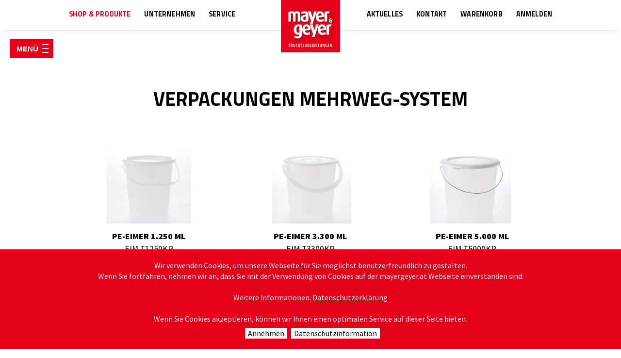

--- FILE ---
content_type: text/html; charset=utf-8
request_url: https://www.mayergeyer.at/de/shop-produkte/verpackungen/mehrweg/
body_size: 9543
content:

<!DOCTYPE html>
<html lang="de" class="de noauth mac-chrome hasb">
<head id="Head1"><meta http-equiv="Content-Type" content="text/html; charset=utf-8" /><meta http-equiv="x-ua-compatible" content="IE=edge" /><meta charset="utf-8" /><title>
	MAYER & GEYER - Alles für die Milchdirektvermarktung!
</title><meta name="description" content="Fruchtzubereitungen, Kulturen, Lab, Käseformen, Milch- und Molkenpulver, Trinkhalme, PP-Becher und -Eimer für Direktvermarkter, Hofmolkereien, Großküchen und Schulmilchlieferanten!"><meta name="keywords" content="mayergeyer,fruchtzubereitungen,milchdirektverarbeitung,milchprodukte,schulmilch,fruchtsirup,fruchtsaftkonzentrate,naturlab,schutzkulturen,magermilchpulver,käseformen,molkenpulver,großpackungen,verpackungen,pp-becher,pp-eimer,pe-eimer,trinkhalme,joghurt,frischkäse,starterpakete,albersdorf,gleisdorf"><meta name="robots" content="index,follow"><meta name="zipcode" content="8200"><meta name="city" content="8200 Albersdorf Gleisdorf"><meta name="state" content="ST"><meta name="country" content="AT"><meta name="author" content="MAYER & GEYER GmbH"><meta name="publisher" content="MAYER & GEYER GmbH"><meta name="copyright" content="MAYER & GEYER GmbH"><meta name="revisit-after" content="3 days"><meta name="revisit" content="after 3 days"><meta name="DC.Language" content="de-DE"><meta name="DC.title" content="Oststeiermark"><meta name="ICBM" content="47.123681, 15.692852"><meta name="geo.position" content="47.123681;15.692852"><meta name="geo.region" content="Oststeiermark"><meta name="geo.placename" content="Oststeiermark"><meta name="google-site-verification" content="7V9PyltO06oaGMLbIQwaqgjunTCYOfoxe-XojQQMS8E">
<meta itemprop="currency" content="EUR"><meta property="fb:app_id" content=" ">
<meta property="og:url" content="https://www.mayergeyer.at/de/shop-produkte/verpackungen/mehrweg/"><meta property="og:type" content="article"><meta property="og:title" content="MAYER & GEYER - Alles für die Milchdirektvermarktung!"><meta property="og:description" content="Fruchtzubereitungen, Kulturen, Lab, Käseformen, Milch- und Molkenpulver, Trinkhalme, PP-Becher und -Eimer für Direktvermarkter, Hofmolkereien, Großküchen und Schulmilchlieferanten!">
    
    <meta name="viewport" content="width=device-width, minimum-scale=1.0, maximum-scale=10.0" /><link rel="apple-touch-icon" sizes="57x57" href="/Content/css/mayergeyer/appicons/apple-icon-57x57.png" /><link rel="apple-touch-icon" sizes="60x60" href="/Content/css/mayergeyer/appicons/apple-icon-60x60.png" /><link rel="apple-touch-icon" sizes="72x72" href="/Content/css/mayergeyer/appicons/apple-icon-72x72.png" /><link rel="apple-touch-icon" sizes="76x76" href="/Content/css/mayergeyer/appicons/apple-icon-76x76.png" /><link rel="apple-touch-icon" sizes="114x114" href="/Content/css/mayergeyer/appicons/apple-icon-114x114.png" /><link rel="apple-touch-icon" sizes="120x120" href="/Content/css/mayergeyer/appicons/apple-icon-120x120.png" /><link rel="apple-touch-icon" sizes="144x144" href="/Content/css/mayergeyer/appicons/apple-icon-144x144.png" /><link rel="apple-touch-icon" sizes="152x152" href="/Content/css/mayergeyer/appicons/apple-icon-152x152.png" /><link rel="apple-touch-icon" sizes="180x180" href="/Content/css/mayergeyer/appicons/apple-icon-180x180.png" /><link rel="icon" type="image/png" sizes="192x192" href="/Content/css/mayergeyer/appicons/android-icon-192x192.png" /><link rel="icon" type="image/png" sizes="32x32" href="/Content/css/mayergeyer/appicons/favicon-32x32.png" /><link rel="icon" type="image/png" sizes="96x96" href="/Content/css/mayergeyer/appicons/favicon-96x96.png" /><link rel="icon" type="image/png" sizes="16x16" href="/Content/css/mayergeyer/appicons/favicon-16x16.png" /><link rel="manifest" href="/Content/css/mayergeyer/appicons/manifest.json" /><meta name="msapplication-TileColor" content="#ffffff" /><meta name="msapplication-TileImage" content="/Content/css/mayergeyer/appicons/ms-icon-144x144.png" /><meta name="theme-color" content="#ffffff" /><link href="/content/css/mayergeyer/bundle?v=98YRkM5q1k4rZhAc95Zb2yF76bRq86UUoyXuzS3IDLk1" rel="stylesheet"/>
<link rel="shortcut icon" href="/Content/css/mayergeyer/i/mayer-geyer-fruchtzubereitungen.png" /></head>
<body id="bdy" class="page-shop-overview">
    
    <form name="F1" method="post" action="/de/shop-produkte/verpackungen/mehrweg/" id="F1">
<div>
<input type="hidden" name="__EVENTTARGET" id="__EVENTTARGET" value="" />
<input type="hidden" name="__EVENTARGUMENT" id="__EVENTARGUMENT" value="" />
<input type="hidden" name="__VIEWSTATE" id="__VIEWSTATE" value="/[base64]/HbK7QAXv7u8pOkeA41G5q25MktQsIYsXOiPKOOuA==" />
</div>










<div>

	<input type="hidden" name="__VIEWSTATEGENERATOR" id="__VIEWSTATEGENERATOR" value="35A70FFE" />
</div>    
    

    





<div id="cms_dvCookie">
	
    

</div>






        
    <header>
	
        <div class="h">
            <a href="/?LNG=de" title="mayer & geyer FRUCHTZUBEREITUNGEN" class="lg">mayer & geyer FRUCHTZUBEREITUNGEN</a>        
			
			<nav class="mm"><ul id="menu1" class="nav css-hover nav-list level1 nav-list-level1"> <li id="menu1_6" class="nav-item level1 nav-item-level1 "><a href="/de/shop-produkte/" class="selected hidesb nav-link level1 nav-link-level1 haschild">Shop & Produkte</a><ul id="menu6" class="nav css-hover nav-list level2 nav-list-level2"> <li id="menu6_13" class="nav-item level2 nav-item-level2 "><a href="/de/shop-produkte/fruchtzubereitungen/" class="  nav-link level2 nav-link-level2">Fruchtzubereitungen</a></li><li id="menu6_14" class="nav-item level2 nav-item-level2 "><a href="/de/shop-produkte/fruchtsirupe--konzentrate/" class="  nav-link level2 nav-link-level2">Fruchtsirupe & Konzentrate</a></li><li id="menu6_15" class="nav-item level2 nav-item-level2 "><a href="/de/shop-produkte/joghurt-starterpakete/" class="  nav-link level2 nav-link-level2">Joghurt Starterpakete</a></li><li id="menu6_148" class="nav-item level2 nav-item-level2 "><a href="/de/shop-produkte/kaesereiartikel/" class="  nav-link level2 nav-link-level2">Käsereiartikel</a></li><li id="menu6_16" class="nav-item level2 nav-item-level2 "><a href="/de/shop-produkte/kulturen/" class="  nav-link level2 nav-link-level2">Kulturen & Labextrakt</a></li><li id="menu6_17" class="nav-item level2 nav-item-level2 "><a href="/de/shop-produkte/milch---molkepulver/" class="  nav-link level2 nav-link-level2">Milch- & Molkepulver</a></li><li id="menu6_18" class="nav-item level2 nav-item-level2 "><a href="/de/shop-produkte/verpackungen/einweg/" class="selected nav-link level2 nav-link-level2 haschild">Verpackungen</a><ul id="menu18" class="nav css-hover nav-list level3 nav-list-level3"> <li id="menu18_137" class="nav-item level3 nav-item-level3 "><a href="/de/shop-produkte/verpackungen/einweg/" class="  nav-link level3 nav-link-level3">Einweg</a></li><li id="menu18_138" class="nav-item level3 nav-item-level3 "><a href="/de/shop-produkte/verpackungen/mehrweg/" class="selected  nav-link level3 nav-link-level3">Mehrweg</a></li></ul></li></ul></li><li id="menu1_7" class="nav-item level1 nav-item-level1 "><a href="/de/unternehmen/" class="hidesb nav-link level1 nav-link-level1 haschild">Unternehmen</a><ul id="menu7" class="nav css-hover nav-list level2 nav-list-level2"> <li id="menu7_113" class="nav-item level2 nav-item-level2 "><a href="/de/unternehmen/ueber-uns/" class="  nav-link level2 nav-link-level2">Über Uns</a></li><li id="menu7_114" class="nav-item level2 nav-item-level2 "><a href="/de/unternehmen/neuer-betriebsstandort/" class="  nav-link level2 nav-link-level2">Unser Betriebsstandort</a></li><li id="menu7_20" class="nav-item level2 nav-item-level2 "><a href="/de/unternehmen/team/" class="  nav-link level2 nav-link-level2">Öffnungszeiten & Team</a></li><li id="menu7_134" class="nav-item level2 nav-item-level2 "><a href="/de/unternehmen/25-jahre-mayer-geyer/" class="  nav-link level2 nav-link-level2">25 Jahre Mayer & Geyer</a></li><li id="menu7_116" class="nav-item level2 nav-item-level2 "><a href="/de/unternehmen/josef-mayer/" class="  nav-link level2 nav-link-level2">Josef Mayer</a></li><li id="menu7_150" class="nav-item level2 nav-item-level2 "><a href="/de/unternehmen/imagefilm/" class="  nav-link level2 nav-link-level2">Imagefilm</a></li></ul></li><li id="menu1_9" class="nav-item level1 nav-item-level1 "><a href="/de/service/" class="hidesb nav-link level1 nav-link-level1 haschild">Service</a><ul id="menu9" class="nav css-hover nav-list level2 nav-list-level2"> <li id="menu9_126" class="nav-item level2 nav-item-level2 "><a href="/de/service/agbs-und-glossar/agbs/" class="nav-link level2 nav-link-level2 haschild">AGBs & Glossar</a><ul id="menu126" class="nav css-hover nav-list level3 nav-list-level3"> <li id="menu126_132" class="nav-item level3 nav-item-level3 "><a href="/de/service/agbs-und-glossar/agbs/" class="  nav-link level3 nav-link-level3">AGBs</a></li><li id="menu126_133" class="nav-item level3 nav-item-level3 "><a href="/de/service/agbs-und-glossar/glossar/" class="  nav-link level3 nav-link-level3">Glossar</a></li></ul></li><li id="menu9_28" class="nav-item level2 nav-item-level2 "><a href="/de/service/bestellung-versand/" class="  nav-link level2 nav-link-level2">Bestellung & Versand</a></li><li id="menu9_30" class="nav-item level2 nav-item-level2 "><a href="/de/service/download/" class="  nav-link level2 nav-link-level2">Downloadbereich</a></li><li id="menu9_125" class="nav-item level2 nav-item-level2 "><a href="/de/service/hilfe/" class="  nav-link level2 nav-link-level2">Fragen & Antworten</a></li><li id="menu9_156" class="nav-item level2 nav-item-level2 "><a href="/de/service/pp-versiegelung/" class="  nav-link level2 nav-link-level2">PP Versiegelung</a></li></ul></li></ul>
</nav>
            <nav class="mt"><ul id="menu2" class="nav css-hover nav-list level1 nav-list-level1"> <li id="menu2_144" class="nav-item level1 nav-item-level1 "><a href="/de/aktuelles/" class="  nav-link level1 nav-link-level1">Aktuelles</a></li><li id="menu2_10" class="nav-item level1 nav-item-level1 "><a href="/de/kontakt/" class="  nav-link level1 nav-link-level1">Kontakt</a></li><li id="menu2_69" class="nav-item level1 nav-item-level1 "><a href="/de/warenkorb/" class="  nav-link level1 nav-link-level1">Warenkorb</a></li><li id="menu2_67" class="nav-item level1 nav-item-level1 "><a href="/de/login/" class="  nav-link level1 nav-link-level1">Anmelden</a></li></ul>
</nav>		
			<nav class="mm both">
				<ul class="nav">
					<li id="menu1_6" class="nav-item level0 nav-item-level0 "><a href="/de/shop-produkte/" class="selected hidesb nav-link level0 nav-link-level0 haschild">Shop & Produkte</a><ul id="menu6" class="nav css-hover nav-list level2 nav-list-level2"> <li id="menu6_13" class="nav-item level2 nav-item-level2 "><a href="/de/shop-produkte/fruchtzubereitungen/" class="  nav-link level2 nav-link-level2">Fruchtzubereitungen</a></li><li id="menu6_14" class="nav-item level2 nav-item-level2 "><a href="/de/shop-produkte/fruchtsirupe--konzentrate/" class="  nav-link level2 nav-link-level2">Fruchtsirupe & Konzentrate</a></li><li id="menu6_15" class="nav-item level2 nav-item-level2 "><a href="/de/shop-produkte/joghurt-starterpakete/" class="  nav-link level2 nav-link-level2">Joghurt Starterpakete</a></li><li id="menu6_148" class="nav-item level2 nav-item-level2 "><a href="/de/shop-produkte/kaesereiartikel/" class="  nav-link level2 nav-link-level2">Käsereiartikel</a></li><li id="menu6_16" class="nav-item level2 nav-item-level2 "><a href="/de/shop-produkte/kulturen/" class="  nav-link level2 nav-link-level2">Kulturen & Labextrakt</a></li><li id="menu6_17" class="nav-item level2 nav-item-level2 "><a href="/de/shop-produkte/milch---molkepulver/" class="  nav-link level2 nav-link-level2">Milch- & Molkepulver</a></li><li id="menu6_18" class="nav-item level2 nav-item-level2 "><a href="/de/shop-produkte/verpackungen/einweg/" class="selected nav-link level2 nav-link-level2 haschild">Verpackungen</a><ul id="menu18" class="nav css-hover nav-list level3 nav-list-level3"> <li id="menu18_137" class="nav-item level3 nav-item-level3 "><a href="/de/shop-produkte/verpackungen/einweg/" class="  nav-link level3 nav-link-level3">Einweg</a></li><li id="menu18_138" class="nav-item level3 nav-item-level3 "><a href="/de/shop-produkte/verpackungen/mehrweg/" class="selected  nav-link level3 nav-link-level3">Mehrweg</a></li></ul></li></ul></li><li id="menu1_7" class="nav-item level0 nav-item-level0 "><a href="/de/unternehmen/" class="hidesb nav-link level0 nav-link-level0 haschild">Unternehmen</a><ul id="menu7" class="nav css-hover nav-list level2 nav-list-level2"> <li id="menu7_113" class="nav-item level2 nav-item-level2 "><a href="/de/unternehmen/ueber-uns/" class="  nav-link level2 nav-link-level2">Über Uns</a></li><li id="menu7_114" class="nav-item level2 nav-item-level2 "><a href="/de/unternehmen/neuer-betriebsstandort/" class="  nav-link level2 nav-link-level2">Unser Betriebsstandort</a></li><li id="menu7_20" class="nav-item level2 nav-item-level2 "><a href="/de/unternehmen/team/" class="  nav-link level2 nav-link-level2">Öffnungszeiten & Team</a></li><li id="menu7_134" class="nav-item level2 nav-item-level2 "><a href="/de/unternehmen/25-jahre-mayer-geyer/" class="  nav-link level2 nav-link-level2">25 Jahre Mayer & Geyer</a></li><li id="menu7_116" class="nav-item level2 nav-item-level2 "><a href="/de/unternehmen/josef-mayer/" class="  nav-link level2 nav-link-level2">Josef Mayer</a></li><li id="menu7_150" class="nav-item level2 nav-item-level2 "><a href="/de/unternehmen/imagefilm/" class="  nav-link level2 nav-link-level2">Imagefilm</a></li></ul></li><li id="menu1_9" class="nav-item level0 nav-item-level0 "><a href="/de/service/" class="hidesb nav-link level0 nav-link-level0 haschild">Service</a><ul id="menu9" class="nav css-hover nav-list level2 nav-list-level2"> <li id="menu9_126" class="nav-item level2 nav-item-level2 "><a href="/de/service/agbs-und-glossar/agbs/" class="nav-link level2 nav-link-level2 haschild">AGBs & Glossar</a><ul id="menu126" class="nav css-hover nav-list level3 nav-list-level3"> <li id="menu126_132" class="nav-item level3 nav-item-level3 "><a href="/de/service/agbs-und-glossar/agbs/" class="  nav-link level3 nav-link-level3">AGBs</a></li><li id="menu126_133" class="nav-item level3 nav-item-level3 "><a href="/de/service/agbs-und-glossar/glossar/" class="  nav-link level3 nav-link-level3">Glossar</a></li></ul></li><li id="menu9_28" class="nav-item level2 nav-item-level2 "><a href="/de/service/bestellung-versand/" class="  nav-link level2 nav-link-level2">Bestellung & Versand</a></li><li id="menu9_30" class="nav-item level2 nav-item-level2 "><a href="/de/service/download/" class="  nav-link level2 nav-link-level2">Downloadbereich</a></li><li id="menu9_125" class="nav-item level2 nav-item-level2 "><a href="/de/service/hilfe/" class="  nav-link level2 nav-link-level2">Fragen & Antworten</a></li><li id="menu9_156" class="nav-item level2 nav-item-level2 "><a href="/de/service/pp-versiegelung/" class="  nav-link level2 nav-link-level2">PP Versiegelung</a></li></ul></li>

					<li id="menu2_144" class="nav-item level0 nav-item-level0 "><a href="/de/aktuelles/" class="  nav-link level0 nav-link-level0">Aktuelles</a></li><li id="menu2_10" class="nav-item level0 nav-item-level0 "><a href="/de/kontakt/" class="  nav-link level0 nav-link-level0">Kontakt</a></li><li id="menu2_69" class="nav-item level0 nav-item-level0 "><a href="/de/warenkorb/" class="  nav-link level0 nav-link-level0">Warenkorb</a></li><li id="menu2_67" class="nav-item level0 nav-item-level0 "><a href="/de/login/" class="  nav-link level0 nav-link-level0">Anmelden</a></li>

				</ul>
			</nav>
		    
        </div>
		
        <div id="mobile"><div id="mb"><span></span><span></span><span></span><span></span></div></div>
    </header>
   
    <section id="m">
        <div class="sb-toggle-wrap"><button class="sb-toggle" aria-label="Menü öffnen" aria-expanded="false"><div class="icon"><span></span><span></span><span></span><span></span></div></button></div>

         <div id="sb">
            <nav>	       
                <ul id="menu6" class="nav-list level1 nav-list-level1"> <li id="menu6_13" class="nav-item level1 nav-item-level1 "><a href="/de/shop-produkte/fruchtzubereitungen/" class="  nav-link level1 nav-link-level1">Fruchtzubereitungen</a></li><li id="menu6_14" class="nav-item level1 nav-item-level1 "><a href="/de/shop-produkte/fruchtsirupe--konzentrate/" class="  nav-link level1 nav-link-level1">Fruchtsirupe & Konzentrate</a></li><li id="menu6_15" class="nav-item level1 nav-item-level1 "><a href="/de/shop-produkte/joghurt-starterpakete/" class="  nav-link level1 nav-link-level1">Joghurt Starterpakete</a></li><li id="menu6_148" class="nav-item level1 nav-item-level1 "><a href="/de/shop-produkte/kaesereiartikel/" class="  nav-link level1 nav-link-level1">Käsereiartikel</a></li><li id="menu6_16" class="nav-item level1 nav-item-level1 "><a href="/de/shop-produkte/kulturen/" class="  nav-link level1 nav-link-level1">Kulturen & Labextrakt</a></li><li id="menu6_17" class="nav-item level1 nav-item-level1 "><a href="/de/shop-produkte/milch---molkepulver/" class="  nav-link level1 nav-link-level1">Milch- & Molkepulver</a></li><li id="menu6_18" class="nav-item level1 nav-item-level1 "><a href="/de/shop-produkte/verpackungen/einweg/" class="selected nav-link level1 nav-link-level1 haschild">Verpackungen</a><ul id="menu18" class="nav-list level2 nav-list-level2"> <li id="menu18_137" class="nav-item level2 nav-item-level2 "><a href="/de/shop-produkte/verpackungen/einweg/" class="  nav-link level2 nav-link-level2">Einweg</a></li><li id="menu18_138" class="nav-item level2 nav-item-level2 "><a href="/de/shop-produkte/verpackungen/mehrweg/" class="selected  nav-link level2 nav-link-level2">Mehrweg</a></li></ul></li></ul>

                

			    
		            
                
				
		    </nav>
			<a href="javascript:void(0)" class="shopfilter"></a>
			<div class="mo" id="SB1" ></div>
        </div>

        <section id="m1">
            <div class="mo" id="M" >
<div class="title title-h1 maxWidth1000 modul-it" ><h1>Verpackungen Mehrweg-System</h1></div>

<div class="shop-ov modul-it"  data-miid='2272'>


<div id="Mod1_ctl01_upP1" class="paging-sort">
	   



</div>
<div id="Mod1_ctl01_upp" style="display:none;">
	
<div class="shopoverview loading"><span></span></div>

</div>
<span id="Mod1_ctl01_up1">
<a id="Mod1_ctl01_lb1" class="visibility-hide" href="javascript:__doPostBack(&#39;Mod1$ctl01$lb1&#39;,&#39;&#39;)">lb1</a>



<table id="Mod1_ctl01_Shop_Overview1" class="shop_overview1" cellspacing="0" border="0" style="border-collapse:collapse;">
	<tr>
		<td valign="top">
        <table id="shopitem_103" class=" show-accessories-0 extra-attrs-0  ">
            <tr>
                <td class="shop_td1"><a name="pos" href="/de/shop-produkte/verpackungen/mehrweg/138_103_shop_PE-EIMER-1250-ml.aspx?LNG=de"><img src="/img/500/500/90/data/produkte/verpackung/EIM%20T%201250%20ml%20DSC4366.jpg" id="Mod1_ctl01_Shop_Overview1_ctl00_img1" border="0" class="shop_img" alt="Mehrwegeimer PE-Eimer mit Deckel 1,25 Liter" /></a>
                    
                    </td>
                <td class="shop_td2">
                                           
                        <a href="/de/shop-produkte/verpackungen/mehrweg/138_103_shop_PE-EIMER-1250-ml.aspx?LNG=de">
                    
                        <h3>PE-EIMER 1.250 ml</h3>
                        <span class="subtitle"></span>
                        <div class="parameters mode-0">
			
    
    
    
    
    

		</div>
                        <span class="snr">EIM T1250KP</span>
                    
                       </a>
                    
                    
                    <span class="sdescr">Mehrweg, natur, rund<br >Ø 140 mm, mit Deckel<br >Eimerhöhe: ca. 145 mm</span>                    
                    
                    
                    
                    

                    
                    
                    
                    
                    <div id="Mod1_ctl01_Shop_Overview1_ctl00_detailLink" class="shop_more">
                        <a href="/de/shop-produkte/verpackungen/mehrweg/138_103_shop_PE-EIMER-1250-ml.aspx?LNG=de">mehr</a> 
                    </div>
                </td>
            </tr>
        </table>
    </td>
	</tr><tr>
		<td valign="top">
        <table id="shopitem_105" class=" show-accessories-0 extra-attrs-0  ">
            <tr>
                <td class="shop_td1"><a name="pos" href="/de/shop-produkte/verpackungen/mehrweg/138_105_shop_PE-EIMER-3300-ml.aspx?LNG=de"><img src="/img/500/500/90/data/produkte/verpackung/EIM%20T%203300%20ml%20DSC4377.jpg" id="Mod1_ctl01_Shop_Overview1_ctl01_img1" border="0" class="shop_img" alt="Mehrwegeimer PE-Eimer mit Deckel 3,3 Liter" /></a>
                    
                    </td>
                <td class="shop_td2">
                                           
                        <a href="/de/shop-produkte/verpackungen/mehrweg/138_105_shop_PE-EIMER-3300-ml.aspx?LNG=de">
                    
                        <h3>PE-EIMER 3.300 ml</h3>
                        <span class="subtitle"></span>
                        <div class="parameters mode-0">
			
    
    
    
    
    

		</div>
                        <span class="snr">EIM T3300KP</span>
                    
                       </a>
                    
                    
                    <span class="sdescr">Mehrweg, natur, rund<br >Ø 190 mm, mit Deckel<br >Eimerhöhe: ca. 177 mm</span>                    
                    
                    
                    
                    

                    
                    
                    
                    
                    <div id="Mod1_ctl01_Shop_Overview1_ctl01_detailLink" class="shop_more">
                        <a href="/de/shop-produkte/verpackungen/mehrweg/138_105_shop_PE-EIMER-3300-ml.aspx?LNG=de">mehr</a> 
                    </div>
                </td>
            </tr>
        </table>
    </td>
	</tr><tr>
		<td valign="top">
        <table id="shopitem_106" class=" show-accessories-0 extra-attrs-0  ">
            <tr>
                <td class="shop_td1"><a name="pos" href="/de/shop-produkte/verpackungen/mehrweg/138_106_shop_PE-EIMER-5000-ml.aspx?LNG=de"><img src="/img/500/500/90/data/produkte/verpackung/EIM%20T%205000%20ml%20DSC4381.jpg" id="Mod1_ctl01_Shop_Overview1_ctl02_img1" border="0" class="shop_img" alt="Mehrwegeimer PE-Eimer mit Deckel 5 Liter" /></a>
                    
                    </td>
                <td class="shop_td2">
                                           
                        <a href="/de/shop-produkte/verpackungen/mehrweg/138_106_shop_PE-EIMER-5000-ml.aspx?LNG=de">
                    
                        <h3>PE-EIMER 5.000 ml</h3>
                        <span class="subtitle"></span>
                        <div class="parameters mode-0">
			
    
    
    
    
    

		</div>
                        <span class="snr">EIM T5000KP</span>
                    
                       </a>
                    
                    
                    <span class="sdescr">Mehrweg, natur, rund<br >Ø 230 mm, mit Deckel<br >Eimerhöhe: ca. 210 mm</span>                    
                    
                    
                    
                    

                    
                    
                    
                    
                    <div id="Mod1_ctl01_Shop_Overview1_ctl02_detailLink" class="shop_more">
                        <a href="/de/shop-produkte/verpackungen/mehrweg/138_106_shop_PE-EIMER-5000-ml.aspx?LNG=de">mehr</a> 
                    </div>
                </td>
            </tr>
        </table>
    </td>
	</tr><tr>
		<td valign="top">
        <table id="shopitem_107" class=" show-accessories-0 extra-attrs-0  ">
            <tr>
                <td class="shop_td1"><a name="pos" href="/de/shop-produkte/verpackungen/mehrweg/138_107_shop_PE-EIMER-10000-ml.aspx?LNG=de"><img src="/img/500/500/90/data/produkte/verpackung/EIM%20T%2010000%20ml%20DSC4384.jpg" id="Mod1_ctl01_Shop_Overview1_ctl03_img1" border="0" class="shop_img" alt="Mehrwegeimer, PE-Eimer mit Deckel 10 Liter" /></a>
                    
                    </td>
                <td class="shop_td2">
                                           
                        <a href="/de/shop-produkte/verpackungen/mehrweg/138_107_shop_PE-EIMER-10000-ml.aspx?LNG=de">
                    
                        <h3>PE-EIMER 10.000 ml</h3>
                        <span class="subtitle"></span>
                        <div class="parameters mode-0">
			
    
    
    
    
    

		</div>
                        <span class="snr">EIM T10000KP</span>
                    
                       </a>
                    
                    
                    <span class="sdescr">Mehrweg, natur, rund<br >Ø 290 mm, mit Deckel<br >Eimerhöhe: ca. 245 mm</span>                    
                    
                    
                    
                    

                    
                    
                    
                    
                    <div id="Mod1_ctl01_Shop_Overview1_ctl03_detailLink" class="shop_more">
                        <a href="/de/shop-produkte/verpackungen/mehrweg/138_107_shop_PE-EIMER-10000-ml.aspx?LNG=de">mehr</a> 
                    </div>
                </td>
            </tr>
        </table>
    </td>
	</tr><tr>
		<td valign="top">
        <table id="shopitem_108" class=" show-accessories-0 extra-attrs-0  ">
            <tr>
                <td class="shop_td1"><a name="pos" href="/de/shop-produkte/verpackungen/mehrweg/138_108_shop_PE-EIMER-13000-ml.aspx?LNG=de"><img src="/img/500/500/90/data/produkte/verpackung/EIM%20T%2013000%20ml%20DSC4387.jpg" id="Mod1_ctl01_Shop_Overview1_ctl04_img1" border="0" class="shop_img" alt="Mehrwegeimer PE-Eimer mit Deckel 13 Liter" /></a>
                    
                    </td>
                <td class="shop_td2">
                                           
                        <a href="/de/shop-produkte/verpackungen/mehrweg/138_108_shop_PE-EIMER-13000-ml.aspx?LNG=de">
                    
                        <h3>PE-EIMER 13.000 ml</h3>
                        <span class="subtitle"></span>
                        <div class="parameters mode-0">
			
    
    
    
    
    

		</div>
                        <span class="snr">EIM T13000KP</span>
                    
                       </a>
                    
                    
                    <span class="sdescr">Mehrweg, natur, rund<br >Ø 295 mm, mit Deckel<br >Eimerhöhe: ca. 275 mm</span>                    
                    
                    
                    
                    

                    
                    
                    
                    
                    <div id="Mod1_ctl01_Shop_Overview1_ctl04_detailLink" class="shop_more">
                        <a href="/de/shop-produkte/verpackungen/mehrweg/138_108_shop_PE-EIMER-13000-ml.aspx?LNG=de">mehr</a> 
                    </div>
                </td>
            </tr>
        </table>
    </td>
	</tr>
</table>
</span>







 



 


</div>



<style>
    .visibility-hide {display:none;}
</style></div>
        </section>
       
    </section>    
    <footer>
        <div class="f">            
            <div class="adr">
                <div class="contact">
                    <b>MAYER & GEYER GmbH</b>
                    <div class="contact-inner">
                        Handel mit Fruchtzubereitungen<br />
                        Rupert-Gutmann-Straße 6<br />
                        A-8200 Albersdorf/Gleisdorf
                    </div>
                    <div class="contact-info">
                        T: <a href="tel:+433112623330">+43 (0)3112 / 62333-0</a><br />
				        F: <a href="tel:+4331126233320">+43 (0)3112 / 62333-20</a><br />
                        M: <a href="mailto:office@mayergeyer.at">office@mayergeyer.at</a>
                        <a class="web-link" href="https://www.mayergeyer.at">www.mayergeyer.at</a>
                    </div>
                </div>
            </div>
            <nav><ul id="menu3" class="nav-list level1 nav-list-level1"> <li id="menu3_31" class="nav-item level1 nav-item-level1 "><a href="/de/shop-produkte/" class="  nav-link level1 nav-link-level1">Produkte</a></li><li id="menu3_32" class="nav-item level1 nav-item-level1 "><a href="/de/shop-produkte/fruchtzubereitungen/" class="  nav-link level1 nav-link-level1">Fruchtzubereitungen</a></li><li id="menu3_41" class="nav-item level1 nav-item-level1 "><a href="/de/shop-produkte/fruchtsirupe--konzentrate/" class="  nav-link level1 nav-link-level1">Fruchtsirupe & Konzentrate</a></li><li id="menu3_43" class="nav-item level1 nav-item-level1 "><a href="/de/shop-produkte/joghurt-starterpakete/" class="  nav-link level1 nav-link-level1">Joghurt Starterpakete</a></li><li id="menu3_149" class="nav-item level1 nav-item-level1 "><a href="/de/shop-produkte/kaesereiartikel/" class="  nav-link level1 nav-link-level1">Käsereiartikel</a></li><li id="menu3_44" class="nav-item level1 nav-item-level1 "><a href="/de/shop-produkte/kulturen/" class="  nav-link level1 nav-link-level1">Kulturen & Labextrakt</a></li><li id="menu3_45" class="nav-item level1 nav-item-level1 "><a href="/de/shop-produkte/milch---molkepulver/" class="  nav-link level1 nav-link-level1">Milch- & Molkepulver</a></li><li id="menu3_46" class="nav-item level1 nav-item-level1 "><a href="/de/shop-produkte/verpackungen/einweg/" class="  nav-link level1 nav-link-level1">Verpackungen</a></li></ul>
</nav>
            
            <nav><ul id="menu5" class="nav-list level1 nav-list-level1"> <li id="menu5_49" class="nav-item level1 nav-item-level1 "><a href="/de/kontakt/" class="  nav-link level1 nav-link-level1">Kontakt</a></li><li id="menu5_66" class="nav-item level1 nav-item-level1 "><a href="/de/service/agbs-und-glossar/agbs/" class="  nav-link level1 nav-link-level1">AGBs</a></li><li id="menu5_51" class="nav-item level1 nav-item-level1 "><a href="/de/kontakt/#anfahrt" class="  nav-link level1 nav-link-level1">Anfahrt</a></li><li id="menu5_153" class="nav-item level1 nav-item-level1 "><a href="/de/newsletter/" class="  nav-link level1 nav-link-level1">Newsletter</a></li><li id="menu5_50" class="nav-item level1 nav-item-level1 "><a href="/de/unternehmen/team/" class="  nav-link level1 nav-link-level1">Ansprechpersonen</a></li><li id="menu5_145" class="nav-item level1 nav-item-level1 "><a href="/de/service/bestellung-versand/" class="  nav-link level1 nav-link-level1">Bestellung & Versand</a></li><li id="menu5_65" class="nav-item level1 nav-item-level1 "><a href="/de/datenschutz/" class="  nav-link level1 nav-link-level1">Datenschutz</a></li><li id="menu5_64" class="nav-item level1 nav-item-level1 "><a href="/de/impressum/" class="  nav-link level1 nav-link-level1">Impressum</a></li></ul>

                <div class="openinghours">
					<table>
						<tbody>
							<tr>
								<td>MO</td>
								<td>8 - 12 und 13 - 17 Uhr</td>
							</tr>
							<tr>
								<td>DI bis DO</td>
								<td>8 - 12 und 13 - 15 Uhr</td>
							</tr>
							<tr>
								<td>FR</td>
								<td>8 - 12 Uhr</td>
							</tr>
						</tbody>
					</table>
				</div>
            </nav>
			<div class="socials">
				<a class="facebook" href="https://www.facebook.com/mayergeyer/?locale=de_DE" title="Mayer & Geyer auf Facebook" target="_blank"></a>
				<a class="instagram" href="https://www.instagram.com/mayergeyer/" title="Mayer & Geyer auf Instagram" target="_blank"></a>
			</div>
        </div>
    </footer>
    


</form> 
<script async src="https://www.googletagmanager.com/gtag/js?id=UA-118685431-1"></script>
<script>
  var gaProperty = 'UA-118685431-1';
  window.dataLayer = window.dataLayer || [];
  function gtag(){dataLayer.push(arguments);}
  gtag('js', new Date());
  gtag('config', gaProperty , { 'anonymize_ip': true });


  // Disable tracking if the opt-out cookie exists.
  var disableStr = 'ga-disable-' + gaProperty;
  if (document.cookie.indexOf(disableStr + '=true') > -1) {
    window[disableStr] = true;
  }

  // Opt-out function
  function gaOptout() {
    document.cookie = disableStr + '=true; expires=Thu, 31 Dec 2099 23:59:59 UTC; path=/';
    window[disableStr] = true;
  }


</script>
<script src="https://ajax.googleapis.com/ajax/libs/jquery/1.8.3/jquery.min.js"></script>
<script src="/includes/ajaxpro/ajaxpro.js"></script>
<script type="text/javascript">
//<![CDATA[
var theForm = document.forms['F1'];
if (!theForm) {
    theForm = document.F1;
}
function __doPostBack(eventTarget, eventArgument) {
    if (!theForm.onsubmit || (theForm.onsubmit() != false)) {
        theForm.__EVENTTARGET.value = eventTarget;
        theForm.__EVENTARGUMENT.value = eventArgument;
        theForm.submit();
    }
}
//]]>
</script>
<script src="/WebResource.axd?d=OXpWfEeryZBR_SRM3DNLe6WBiaqX78TxJgfxV4zXyseUGkvUIPGOxtnrdKB0w8iTp4Dkg9Vhvw5NK6FNSK82rn7_E0DRLS0W-uEUB8Ol6I01&amp;t=638901608248157332" type="text/javascript"></script>
<script type="text/javascript">
//<![CDATA[
var glTheme='mayergeyer';var glMenuId='138';var glLng='de';var glUser='';var glCurrency='1';var glCurrencyKey='&euro;';var glDetailQuery;//]]>
</script>
<script src="/ScriptResource.axd?d=[base64]" type="text/javascript"></script>
<script type="text/javascript">
//<![CDATA[
Sys.WebForms.PageRequestManager._initialize('sm', 'F1', ['tMod1$ctl01$upP1','','tMod1$ctl01$up1',''], [], [], 90, '');
//]]>
</script>
<script>
    var parentMenuUrl = '';
    var showEditMode = false;
</script>
<script>
        $(function () {
            (function () {
                if ((window.location.pathname.split('/').indexOf("cms") > -1) || (document.getElementById("cookie-bar") != null) || ('/de/datenschutz/' === '')) {
                    return;
                }
                try {
                    var lang = $("html").attr("lang");;
                    var sPolicyText = ""; 
                    var sMessage = "";
                    var sAccept = "";
                    switch (lang.toLowerCase()) {
                        case "de":
                            sPolicyText = "Datenschutzinformation";                            
                            sMessage = "Wenn Sie Cookies akzeptieren, können wir Ihnen einen optimalen Service auf dieser Seite bieten.";
                            sAccept = "Annehmen";
                            break;
						case "fr":
                            sPolicyText = "Informations sur la protection des données";                            
                            sMessage = "Si vous acceptez les cookies, nous pouvons vous proposer un service optimal sur cette page.";
                            sAccept = "J'accepte";
                            break;
                        case "it":                            
                            sMessage = "Se accetta i cookies, possiamo darle un servizio migliore sulla pagina.";
                            sAccept = "accettare";
                            sPolicyText = "politica sulla riservatezza";
                            break;
                        default:
                            sPolicyText = "Privacy policy"                            
                            sMessage = "If you accept to use cookies, we can guarantee an optimal operation of our website.";
                            sAccept = "Confirm";
                    }
                    $.cookieBar({ policyButton: true, "policyText": sPolicyText, "policyURL": '/' + 'de/datenschutz/', "message": "<span>" + sMessage + "</span>", "acceptText": sAccept, element: "header" });
                } catch (ex) {
                    console.error(ex);
                }
            })()
        })
    </script>
<script>
    window.sett = {
        userid:0,
        isErp: false
    }
</script>
<script type="text/javascript">
    
    function udSts() { var e = ""; if (typeof glLogID != "undefined") e = glLogID; $.ajax({ type: "POST", url: "/api/ajax.asmx/statsUp", data: "{'lgid':'" + e + "'}", contentType: "application/json; charset=utf-8", dataType: "json", success: function (e) { setTimeout("udSts();", 15000) } }) } setTimeout("udSts();", 15000)    
    
</script>
<script type="text/javascript">
    var glShopOverUpdBtn = "Mod1$ctl01$lb1";
</script>
<script>
    $(".paging-result .siteindex").on("change", function () {
        var s = $(this).closest("select").attr("rel").replace("$$", $(this).val());
        location.href = s;
    });  
</script>
<script type="text/javascript">
//<![CDATA[
Sys.Application.add_init(function() {
    $create(Sys.UI._UpdateProgress, {"associatedUpdatePanelId":"Mod1_ctl01_up1","displayAfter":100,"dynamicLayout":true}, null, null, $get("Mod1_ctl01_upp"));
});
//]]>
</script>
</body>
</html>

--- FILE ---
content_type: text/css; charset=utf-8
request_url: https://www.mayergeyer.at/content/css/mayergeyer/bundle?v=98YRkM5q1k4rZhAc95Zb2yF76bRq86UUoyXuzS3IDLk1
body_size: 35110
content:
a,abbr,acronym,address,applet,article,aside,audio,b,big,blockquote,body,canvas,caption,center,cite,code,dd,del,details,dfn,div,dl,dt,em,embed,fieldset,figcaption,figure,footer,form,h1,h2,h3,h4,h5,h6,header,hgroup,html,i,iframe,img,ins,kbd,label,legend,li,mark,menu,nav,object,ol,output,p,picture,pre,q,ruby,s,samp,section,small,span,strike,strong,sub,summary,sup,table,tbody,td,tfoot,th,thead,time,tr,tt,u,ul,var,video{margin:0;padding:0;border:0;font-size:100%;font:inherit;vertical-align:baseline}article,aside,details,figcaption,figure,footer,header,hgroup,menu,nav,section{display:block}body{line-height:1}ol,ul{list-style:none}blockquote,q{quotes:none}blockquote:after,blockquote:before,q:after,q:before{content:'';content:none}table{border-collapse:collapse;border-spacing:0}pre{white-space:normal}a,div,figure,footer,h1,h2,h3,h4,h5,h6,header,input,li,nav,p,select,span,textarea,time,ul{margin:0;padding:0;-webkit-box-sizing:border-box;-moz-box-sizing:border-box;box-sizing:border-box}
@font-face{font-family:Titillium;src:url(/Content/css/mayergeyer/f/Titillium-Regular.eot);src:url(/Content/css/mayergeyer/f/Titillium-Regular.eot?#iefix) format('embedded-opentype'),url(/Content/css/mayergeyer/f/Titillium-Regular.woff) format('woff'),url(/Content/css/mayergeyer/f/Titillium-Regular.ttf) format('truetype');font-weight:400;font-style:normal}@font-face{font-family:Titillium;src:url(/Content/css/mayergeyer/f/Titillium-Bold.eot);src:url(/Content/css/mayergeyer/f/Titillium-Bold.eot?#iefix) format('embedded-opentype'),url(/Content/css/mayergeyer/f/Titillium-Bold.woff) format('woff'),url(/Content/css/mayergeyer/f/Titillium-Bold.ttf) format('truetype');font-weight:700;font-style:normal}@font-face{font-family:Titillium;src:url(/Content/css/mayergeyer/f/Titillium-Black.eot);src:url(/Content/css/mayergeyer/f/Titillium-Black.eot?#iefix) format('embedded-opentype'),url(/Content/css/mayergeyer/f/Titillium-Black.woff) format('woff'),url(/Content/css/mayergeyer/f/Titillium-Black.ttf) format('truetype');font-weight:900;font-style:normal}@font-face{font-family:'Close one';src:url(/Content/css/mayergeyer/f/Closeone-one.eot);src:url(/Content/css/mayergeyer/f/Closeone-one.eot?#iefix) format('embedded-opentype'),url(/Content/css/mayergeyer/f/Closeone-one.woff) format('woff'),url(/Content/css/mayergeyer/f/Closeone-one.ttf) format('truetype');font-weight:400;font-style:normal}@font-face{font-family:'Brix Slab';src:url(/Content/css/mayergeyer/f/BrixSlab-Light.eot);src:url(/Content/css/mayergeyer/f/BrixSlab-Light.eot?#iefix) format('embedded-opentype'),url(/Content/css/mayergeyer/f/BrixSlab-Light.woff) format('woff'),url(/Content/css/mayergeyer/f/BrixSlab-Light.ttf) format('truetype');font-weight:300;font-style:normal}@font-face{font-family:'Brix Slab';src:url(/Content/css/mayergeyer/f/BrixSlab-Regular.eot);src:url(/Content/css/mayergeyer/f/BrixSlab-Regular.eot?#iefix) format('embedded-opentype'),url(/Content/css/mayergeyer/f/BrixSlab-Regular.woff) format('woff'),url(/Content/css/mayergeyer/f/BrixSlab-Regular.ttf) format('truetype');font-weight:400;font-style:normal}@font-face{font-family:Milkshake;src:url(/Content/css/mayergeyer/f/Milkshake.eot);src:url(/Content/css/mayergeyer/f/Milkshake.eot?#iefix) format('embedded-opentype'),url(/Content/css/mayergeyer/f/Milkshake.woff) format('woff'),url(/Content/css/mayergeyer/f/Milkshake.ttf) format('truetype');font-weight:400;font-style:normal}@font-face{font-family:'Source Sans Pro';src:url(/Content/css/mayergeyer/f/SourceSansPro-Regular.eot);src:url(/Content/css/mayergeyer/f/SourceSansPro-Regular.eot?#iefix) format('embedded-opentype'),url(/Content/css/mayergeyer/f/SourceSansPro-Regular.woff) format('woff'),url(/Content/css/mayergeyer/f/SourceSansPro-Regular.ttf) format('truetype');font-weight:400;font-style:normal}@font-face{font-family:'Source Sans Pro';src:url(/Content/css/mayergeyer/f/SourceSansPro-Black.eot);src:url(/Content/css/mayergeyer/f/SourceSansPro-Black.eot?#iefix) format('embedded-opentype'),url(/Content/css/mayergeyer/f/SourceSansPro-Black.woff) format('woff'),url(/Content/css/mayergeyer/f/SourceSansPro-Black.ttf) format('truetype');font-weight:900;font-style:normal}@font-face{font-family:'Aptifer Slab LT Pro';src:url(/Content/css/mayergeyer/f/AptiferSlabLTPro-Semibold.eot);src:url(/Content/css/mayergeyer/f/AptiferSlabLTPro-Semibold.eot?#iefix) format('embedded-opentype'),url(/Content/css/mayergeyer/f/AptiferSlabLTPro-Semibold.woff) format('woff'),url(/Content/css/mayergeyer/f/AptiferSlabLTPro-Semibold.ttf) format('truetype');font-weight:600;font-style:normal}
.slick-slider{position:relative;display:block;box-sizing:border-box;-moz-box-sizing:border-box;-webkit-touch-callout:none;-webkit-user-select:none;-khtml-user-select:none;-moz-user-select:none;-ms-user-select:none;user-select:none;-ms-touch-action:pan-y;touch-action:pan-y;-webkit-tap-highlight-color:transparent}.slick-list{position:relative;overflow:hidden;display:block;margin:0;padding:0}.slick-list:focus{outline:0}.slick-loading .slick-list{background:#fff url(/Content/css/mayergeyer/i/loader.gif) center center no-repeat}.slick-list.dragging{cursor:pointer;cursor:hand}.slick-slider .slick-track{-webkit-transform:translate3d(0,0,0);-moz-transform:translate3d(0,0,0);-ms-transform:translate3d(0,0,0);-o-transform:translate3d(0,0,0);transform:translate3d(0,0,0)}.slick-track{position:relative;left:0;top:0;display:block}.slick-track:after,.slick-track:before{content:"";display:table}.slick-track:after{clear:both}.slick-loading .slick-track{visibility:hidden}.slick-slide{float:left;height:100%;min-height:1px;display:none;position:relative}[dir=rtl] .slick-slide{float:right}.slick-slide img{display:block;width:100%}.slick-slide.slick-loading img{display:none}.slick-slide.dragging img{pointer-events:none}.slick-initialized .slick-slide{display:block}.slick-loading .slick-slide{visibility:hidden}.slick-vertical .slick-slide{display:block;height:auto;border:1px solid transparent}.slick-dots{position:absolute;top:25px;right:150px;display:inline-block;-webkit-transition:all .8s ease;-moz-transition:all .8s ease;-o-transition:all .8s ease}.slick-dots li{display:inline-block;margin:0 8px;padding:0;cursor:pointer}.slick-dots li button{position:relative;border:0;background:#fff;border-radius:50%;border:1px solid transparent;display:block;height:8px;width:8px;outline:0;line-height:0;font-size:0;color:transparent;padding:5px;cursor:pointer}.slick-dots li button:focus,.slick-dots li button:hover,.slick-dots li.slick-active button{background:0 0;border:1px solid #fff}.slick-dots li.slick-active button:before{color:#fff}
.container.cols{position:relative}.container.cols:after{content:' ';display:block;clear:both;height:0;overflow:hidden;visibility:hidden}.container.cols .col-item{float:left;min-height:1px;vertical-align:top;box-sizing:border-box;position:relative}.container.cols .col-item .mo{min-height:80px}
.jcarousel-skin-pika .jcarousel-container-horizontal{padding:35px 20px;overflow:hidden;margin-left:30%;margin-right:30%}.jcarousel-skin-pika .jcarousel-clip-horizontal{height:90px;width:460px}.jcarousel-skin-pika .jcarousel-item-horizontal{margin-right:10px}div.pp_default .pp_bottom,div.pp_default .pp_bottom .pp_left,div.pp_default .pp_bottom .pp_middle,div.pp_default .pp_bottom .pp_right,div.pp_default .pp_top,div.pp_default .pp_top .pp_left,div.pp_default .pp_top .pp_middle,div.pp_default .pp_top .pp_right{height:13px}div.facebook .pp_description{margin:0 37px 0 0}div.facebook .pp_loaderIcon{background:url(/Content/css/mayergeyer/i/p/reload.gif) no-repeat;background-size:70px!important}div.facebook .pp_arrow_previous{background:url(/Content/css/mayergeyer/i/p/sprite.png) 0 -71px no-repeat;height:22px;margin-top:0;width:22px}div.facebook .pp_arrow_previous.disabled{background-position:0 -96px;cursor:default}div.facebook .pp_arrow_next{background:url(/Content/css/mayergeyer/i/p/sprite.png) -32px -71px no-repeat;height:22px;margin-top:0;width:22px}div.facebook .pp_arrow_next.disabled{background-position:-32px -96px;cursor:default}div.facebook .pp_nav{margin-top:0;padding-left:4px}div.facebook .pp_nav p{font-size:15px;padding:0 3px 0 4px}div.facebook .pp_nav .pp_play{background:url(/Content/css/mayergeyer/i/p/sprite.png) -1px -123px no-repeat;height:22px;width:22px}div.facebook .pp_nav .pp_pause{background:url(/Content/css/mayergeyer/i/p/sprite.png) -32px -123px no-repeat;height:22px;width:22px}div.facebook .pp_next:hover{background:url(/Content/css/mayergeyer/i/p/btnNext.png) center right no-repeat;cursor:pointer}div.facebook .pp_previous:hover{background:url(/Content/css/mayergeyer/i/p/btnPrevious.png) center left no-repeat;cursor:pointer}div.pp_pic_holder a:focus{outline:0}div.pp_overlay{background:#ebebeb;display:none;left:0;position:absolute;top:0;width:100%;z-index:9500}div.pp_pic_holder{display:none;position:absolute;width:100px;z-index:10000}.pp_content{height:40px;min-width:40px}* html .pp_content{width:40px}.pp_content_container{position:relative;text-align:left;width:100%}.pp_content_container .pp_left{padding-left:20px}.pp_content_container .pp_right{padding-right:20px}.pp_content_container .pp_details{float:left;margin:8px 0 2px}.pp_description{display:none;margin:0}.pp_social{float:left;margin:0}.pp_social .facebook{float:left;margin-left:5px;overflow:hidden;width:55px}.pp_social .twitter{float:left}.pp_nav{clear:right;float:left;margin:3px 10px 0 0}.pp_nav p{float:left;margin:2px 4px;white-space:nowrap}.pp_nav .pp_pause,.pp_nav .pp_play{float:left;margin-right:4px;text-indent:-10000px}a.pp_arrow_next,a.pp_arrow_previous{display:block;float:left;height:15px;margin-top:3px;overflow:hidden;text-indent:-10000px;width:14px}.pp_hoverContainer{position:absolute;top:0;width:100%;z-index:2000}.pp_gallery{display:none;left:50%;margin-top:-50px;position:absolute;z-index:10000}.pp_gallery div{float:left;overflow:hidden;position:relative}.pp_gallery ul{float:left;height:35px;margin:0 0 0 5px;padding:0;position:relative;white-space:nowrap}.pp_gallery ul a{border:1px rgba(0,0,0,.5) solid;display:block;float:left;height:33px;overflow:hidden}.pp_gallery ul a img{border:0}.pp_gallery li{display:block;float:left;margin:0 5px 0 0;padding:0}.pp_gallery li.default a{background:url(/Content/css/mayergeyer/i/p/default_thumbnail.gif) 0 0 no-repeat;display:block;height:33px;width:50px}.pp_gallery .pp_arrow_next,.pp_gallery .pp_arrow_previous{margin-top:7px!important}a.pp_next{background:url(/Content/css/mayergeyer/i/p/btnNext.png) 10000px 10000px no-repeat;display:block;float:right;height:100%;text-indent:-10000px;width:49%}a.pp_previous{background:url(/Content/css/mayergeyer/i/p/btnNext.png) 10000px 10000px no-repeat;display:block;float:left;height:100%;text-indent:-10000px;width:49%}a.pp_contract,a.pp_expand{cursor:pointer;display:none;height:20px;position:absolute;right:30px;text-indent:-10000px;top:10px;width:20px;z-index:20000}a.pp_close{display:block;line-height:22px;position:absolute;right:0;text-indent:-10000px;top:0}.pp_loaderIcon{display:block;height:70px;left:50%;margin:-35px 0 0 -35px;position:absolute;top:50%;width:70px}#pp_full_res{line-height:1!important}#pp_full_res .pp_inline{text-align:left}#pp_full_res .pp_inline p{margin:0 0 15px}div.ppt{color:#fff;display:none;font-size:17px;margin:0 0 5px 15px;z-index:9999}div.light_rounded .pp_content,div.pp_default .pp_content{background-color:#fff}div.facebook #pp_full_res .pp_inline,div.facebook .pp_content .ppt,div.light_rounded #pp_full_res .pp_inline,div.light_rounded .pp_content .ppt,div.light_square #pp_full_res .pp_inline,div.light_square .pp_content .ppt,div.pp_default #pp_full_res .pp_inline{color:#000}.pp_gallery li.selected a,.pp_gallery ul a:hover,div.pp_default .pp_gallery ul li a:hover,div.pp_default .pp_gallery ul li.selected a{border-color:#fff}div.dark_rounded .pp_details,div.dark_square .pp_details,div.facebook .pp_details,div.light_rounded .pp_details,div.light_square .pp_details,div.pp_default .pp_details{position:relative}div.light_rounded .pp_description,div.light_square .pp_description{margin-right:85px}div.dark_rounded .pp_gallery a.pp_arrow_next,div.dark_rounded .pp_gallery a.pp_arrow_previous,div.dark_square .pp_gallery a.pp_arrow_next,div.dark_square .pp_gallery a.pp_arrow_previous,div.light_rounded .pp_gallery a.pp_arrow_next,div.light_rounded .pp_gallery a.pp_arrow_previous,div.light_square .pp_gallery a.pp_arrow_next,div.light_square .pp_gallery a.pp_arrow_previous{margin-top:12px!important}div.dark_rounded .pp_arrow_previous.disabled,div.dark_square .pp_arrow_previous.disabled,div.light_rounded .pp_arrow_previous.disabled,div.light_square .pp_arrow_previous.disabled{background-position:0 -87px;cursor:default}div.dark_rounded .pp_arrow_next.disabled,div.dark_square .pp_arrow_next.disabled,div.light_rounded .pp_arrow_next.disabled,div.light_square .pp_arrow_next.disabled{background-position:-22px -87px;cursor:default}div.light_rounded .pp_loaderIcon,div.light_square .pp_loaderIcon{background:url(/Content/css/mayergeyer/i/p/reload.gif) center center no-repeat}div.dark_rounded .pp_bottom .pp_middle,div.dark_rounded .pp_content,div.dark_rounded .pp_top .pp_middle{background:url(/Content/css/mayergeyer/i/p/dark_rounded/contentPattern.png) top left repeat}div.dark_rounded .currentTextHolder,div.dark_square .currentTextHolder{color:#c4c4c4}div.dark_rounded #pp_full_res .pp_inline,div.dark_square #pp_full_res .pp_inline{color:#fff}.pp_bottom,.pp_top{height:20px;position:relative}* html .pp_bottom,* html .pp_top{padding:0 20px}.pp_bottom .pp_left,.pp_top .pp_left{height:20px;left:0;position:absolute;width:20px}.pp_bottom .pp_middle,.pp_top .pp_middle{height:20px;left:20px;position:absolute;right:20px}* html .pp_bottom .pp_middle,* html .pp_top .pp_middle{left:0;position:static}.pp_bottom .pp_right,.pp_top .pp_right{height:20px;left:auto;position:absolute;right:0;top:0;width:20px}.pp_fade,.pp_gallery li.default a img{display:none}.pp_fade{box-shadow:1px 1px 3px #bfbfbf}.pp_details{display:none!important}
html{position:relative;min-height:100%;box-sizing:border-box;text-rendering:optimizeLegibility}body{background:#fff;color:#000;margin:60px 0 335px 0;padding:0;line-height:140%;overflow-x:hidden}html.meta-nav-open body{overflow:hidden}body,input,select,textarea{font-family:'Source Sans Pro',sans-serif}li,ul{list-style:none;padding:0;margin:0}::-webkit-input-placeholder{color:#999;font-style:italic;font-weight:400}:-moz-placeholder{color:#999;font-style:italic;opacity:1;font-weight:400}::-moz-placeholder{color:#999;font-style:italic;opacity:1;font-weight:400}:-ms-input-placeholder{color:#999;font-style:italic;font-weight:400}a:link,a:visited{-webkit-transition:all .2s ease;-moz-transition:all .2s ease;-o-transition:all .2s ease;cursor:pointer;text-decoration:none;transition:none!important}*{transition:none!important}a:focus,a:hover{-webkit-transition:all .2s ease;-moz-transition:all .2s ease;-o-transition:all .2s ease}a:focus{background-color:transparent}figure,img,p,video{display:block;border:none;margin:0;max-width:100%}.video{text-align:center}.video video{display:inline-block}img{max-width:100%;display:block}.image img.image{width:100%}b,strong{font-weight:900;color:#000}.clb{clear:both}hr{border:none;height:1px;border-top:1px dashed #ddd}#m{min-height:200px;position:relative;z-index:10}#m1{max-width:1100px;margin:0 auto;padding:30px;transform:translateX(0);transition:transform .3s ease-out}html.hasb body:not(.hidesb) #m1{min-height:300px}.mo{position:relative;z-index:0}a:link,a:visited{color:#000}#M>.newDiv{width:100%;position:absolute;left:0;right:0;z-index:10000}#M>.newDiv a{color:#fff;display:block;width:100%;text-transform:uppercase}#M>.newDiv a img{margin-right:4px}html.cmsedit #M .newDiv+.container{padding-top:30px}input[type=date],input[type=email],input[type=number],input[type=password],input[type=text],select:not(.design),textarea{padding:8px;display:block;width:100%;border:none;border-bottom:1px solid #777;font-size:1rem;background:#f7f7f7;outline:0}select{padding:7px 0}input[type=email]:focus,input[type=number]:focus,input[type=password]:focus,input[type=text]:focus,textarea:focus{outline:0}input[type=email].err,input[type=number].err,input[type=password].err,input[type=text].err,select.err,textarea.err{background:#ffc1c8;color:#000}input[type=checkbox],input[type=radio]{display:none}input[type=checkbox]+label,input[type=radio]+label{position:relative;display:block;box-sizing:border-box;padding:2px 0 0 38px;margin:8px 0 0 0;font-size:1rem;cursor:pointer}input[type=checkbox]+label:before,input[type=radio]+label:before{content:'';display:block;text-align:center;width:25px;height:25px;border:1px solid #000;transition:all .5s ease-in-out;background:#fff;position:absolute;left:0;top:0;cursor:pointer}input[type=checkbox]:checked+label:before,input[type=radio]:checked+label:before{background:#e2001a;text-shadow:1px 1px 3px #000}input[type=checkbox]+label:after,input[type=radio]+label:after{position:absolute;left:10px;top:5px;content:'';display:block;width:4px;height:11px;border:solid #000;border-width:0 3px 3px 0;transform:rotate(45deg) scale(0);transition:transform .2s ease-out}input[type=checkbox]:checked+label:after,input[type=radio]:checked+label:after{transform:rotate(45deg) scale(1);border-color:#fff}input[type=radio]+label:before{border-radius:50%}::-webkit-input-placeholder{font-style:normal}::-moz-placeholder{font-style:normal}:-ms-input-placeholder{font-style:normal}:-moz-placeholder{font-style:normal}@media screen and (max-width:1600px){#m1{max-width:1000px}}@media screen and (max-width:880px){#m1{padding:30px 8vw}}@media screen and (max-width:580px){#m1{padding:30px 20px}}
body{font-family:'Source Sans Pro',sans-serif}h1{font-size:3.5rem;line-height:.9em;font-family:Titillium;font-weight:900;text-transform:uppercase;margin:0 0 30px 0}h2{font-size:2.3rem;line-height:.9em;font-family:Titillium;font-weight:900;text-transform:uppercase;margin:0 0 30px 0}.fett:first-line{font-size:3rem}.fett{font-size:3.5rem;display:block;line-height:.9em;font-family:Titillium;font-weight:900;text-transform:uppercase;margin:0 0 30px 0}.fett:first-line{font-size:3.8rem}.zwei-spalten{display:block;-webkit-column-count:2;-webkit-column-gap:60px;-webkit-column-fill:balance;-moz-column-count:2;-moz-column-gap:60px;-moz-column-fill:balance;column-count:2;column-gap:60px;column-fill:balance}.drei-spalten{padding-left:10px;display:block;-webkit-column-count:3;-webkit-column-gap:60px;-webkit-column-fill:balance;-moz-column-count:3;-moz-column-gap:60px;-moz-column-fill:balance;column-count:3;column-gap:60px;column-fill:balance}.link1,.link1 a:link,.link1 a:visited,.link1:link,.link1:visited{color:#000;font-size:1.2rem;font-weight:700;text-transform:uppercase;display:block;font-family:'Source Sans Pro',sans-serif}.link1:before{content:'>';display:block;float:left;margin:0 4px 0 0}.StrichObenUnten{font-family:'Brix Slab',sans-erif;font-size:1.2rem;max-width:450px;text-align:center;display:block;margin:15px auto;line-height:120%}.StrichObenUnten:before{content:'';display:block;margin:0 0 15px 0;background:url([data-uri]) repeat-x;width:100%;height:3px}.StrichObenUnten:after{content:'';display:block;margin:15px 0 0 0;background:url([data-uri]) repeat-x;width:100%;height:3px}.auflistung{float:left;background:#799d31;color:#fff;width:40px;height:40px;border-radius:50%;margin:0 25px 0 0;font-size:1.7rem;font-family:'Source Sans Pro',sans-serif;text-align:center;line-height:40px}.button,.button:link,.button:visited{display:block;text-align:center;padding:4px 18px;border:1px solid #000;color:#000;font-size:1.2rem;font-weight:700;text-transform:uppercase;font-family:'Source Sans Pro',sans-serif;overflow:hidden;transition:all .5s ease-in-out;box-shadow:0 0 0 #d0d0d0;display:block;width:100%;background:#fff;cursor:pointer}.button:hover{background:#e2001a;color:#fff;text-shadow:1px 1px 3px #000;box-shadow:2px 2px 3px #d0d0d0}.box1{max-width:400px;margin:0 auto;background:#fff;padding:30px;border-radius:7px;box-sizing:border-box;box-shadow:0 1px 3px rgba(0,0,0,.12),0 1px 2px rgba(0,0,0,.24);-webkit-transition:.3s ease;transition:.3s ease}.button2,.button2:link,.button2:visited{display:inline-block;padding:20px 35px;width:46%;border:2px solid #000;margin:0 15px 0 0;background:#fff;transition:all .4s ease;cursor:pointer;text-align:center;font-size:1.2rem;font-weight:900;text-transform:uppercase;color:#000}.button2:hover{background:#fd9b89;color:#fff;text-shadow:1px 1px 3px #000;box-shadow:2px 2px 3px #d0d0d0}.content-table td{border:1px solid #ebebeb;padding:5px}.content-table tr:nth-child(even){background-color:#f2f2f2}.button-team{color:#000!important;display:inline-block;text-align:center;padding:4px 12px;border:1px solid #000;color:#000;font-size:1.06rem;font-weight:700;text-transform:uppercase;font-family:'Source Sans Pro',sans-serif;overflow:hidden;transition:all .5s ease-in-out;box-shadow:0 0 0 #d0d0d0;background:#fff;width:160px}.button-team{text-decoration:none!important}.button-team:hover{background:rgba(255,0,0,.4)}
table.beerenobst,table.beerenobst tbody,table.beerenobst tr{display:block;width:100%!important}table.beerenobst tr{padding-bottom:15px}table.beerenobst tr td{display:block;float:left;width:calc(50% - 15px);padding:8px 4px;box-sizing:border-box}table.beerenobst tr td:nth-child(1){margin-right:15px}table.beerenobst tr td img{width:100%!important;height:auto}table.beerenobst tbody:after,table.beerenobst tr:after,table.beerenobst:after{content:'';display:block;clear:both}table.beerenobst img{height:auto!important}
.contentlist .item{display:inline-block;position:relative;overflow:hidden;height:280px;width:calc(33.33% - 12px);margin:0 6px 12px 6px;float:left;max-width:none;flex-grow:1;min-width:26%;cursor:pointer}.contentlist>h3{font-size:3.5rem;display:block;line-height:.9em;font-family:Titillium;font-weight:900;text-transform:uppercase;padding:90px 0 0 0;text-align:center;background:#ebebeb}.contentlist article{display:flex;flex-wrap:wrap;justify-items:center;justify-content:center}.contentlist .item .img{margin:0}.contentlist .item .img a{display:block;height:100%}.contentlist .item .img img{width:100%;height:100%;object-fit:cover;object-position:center center}.contentlist .item:not(:first-child) .img a{height:280px;overflow:hidden}.contentlist .item .cont{display:block;position:absolute;left:0;right:0;bottom:0;padding:10px;background:-moz-linear-gradient(left,rgba(255,255,255,0) 0,rgba(255,255,255,.74) 12%,rgba(255,255,255,.78) 50%,rgba(255,255,255,.74) 88%,rgba(255,255,255,0) 100%);background:-webkit-linear-gradient(left,rgba(255,255,255,0) 0,rgba(255,255,255,.74) 12%,rgba(255,255,255,.78) 50%,rgba(255,255,255,.74) 88%,rgba(255,255,255,0) 100%);background:linear-gradient(to right,rgba(255,255,255,0) 0,rgba(255,255,255,.74) 12%,rgba(255,255,255,.78) 50%,rgba(255,255,255,.74) 88%,rgba(255,255,255,0) 100%)}.contentlist .item .cont h3{font-weight:900;color:#000;margin:0}.contentlist .contentlist14>.item .cont h3,.contentlist .list-current .item:nth-child(2) .cont h3{display:block;position:static;overflow:hidden;text-align:center;width:100%;line-height:140%;text-transform:uppercase}.contentlist .item .short{display:block;padding:0 8px;max-height:0;opacity:0;transition:max-height .4s ease-out,opacity .2s ease-out,padding 0ms ease-out .2s;line-height:130%}.contentlist .item .short:empty{display:none}.contentlist .item:hover .short{max-height:200px;padding:8px;opacity:1;transition:max-height .4s ease-out,opacity .2s ease-out}.contentlist .item .more{display:block;opacity:0;position:absolute;top:0;left:0;right:0;bottom:0;width:100%;height:100%}.contentlist .item .cont h3 a:link,.contentlist .item .cont h3 a:visited{color:#000}.contentlist .item .cont h3 span{display:none}.contentlist .item:not:(:first-child) .cont .short{display:block;font-size:.9rem;line-height:120%;height:52px;overflow:hidden;display:-webkit-box;-webkit-line-clamp:3;-webkit-box-orient:vertical}.contentlist .list-current{margin:0 0 12px 0;display:flex;flex-wrap:wrap;width:100%}.contentlist .list-current .item{padding:6px;height:auto;margin:0}.contentlist .list-current .item:first-child{max-height:none;width:calc(66.66% - 6px);float:left;padding:0 0 0 6px}.contentlist .list-current .item:first-child .cont{top:0;bottom:0;background:0 0}.contentlist .list-current .item:first-child .short{position:absolute;bottom:0;left:0;right:0;background:-moz-linear-gradient(left,rgba(255,255,255,0) 0,rgba(255,255,255,.74) 12%,rgba(255,255,255,.78) 50%,rgba(255,255,255,.74) 88%,rgba(255,255,255,0) 100%);background:-webkit-linear-gradient(left,rgba(255,255,255,0) 0,rgba(255,255,255,.74) 12%,rgba(255,255,255,.78) 50%,rgba(255,255,255,.74) 88%,rgba(255,255,255,0) 100%);background:linear-gradient(to right,rgba(255,255,255,0) 0,rgba(255,255,255,.74) 12%,rgba(255,255,255,.78) 50%,rgba(255,255,255,.74) 88%,rgba(255,255,255,0) 100%)}.contentlist .list-current .item .img a{height:100%}.contentlist .item:first-child .img{width:100%;height:auto;overflow:hidden;height:100%}.contentlist .item:first-child .cont h3{line-height:100%;position:absolute;left:0;top:50%;transform:translateY(-50%);font-size:2.6rem;text-align:center;text-shadow:0 2px 2px #333;font-weight:900;font-family:Titillium;text-transform:uppercase;width:100%;color:#fff}.contentlist .item:first-child .cont h3 a:link,.contentlist .item:first-child .cont h3 a:visited{color:#fff}.contentlist .list-current .item:nth-child(2){display:block;width:calc(33.33% - 12px);margin:0 6px 0 12px;padding:0}.contentlist .item:nth-child(2):after{content:'';display:block;clear:both}@media screen and (max-width:1400px){.contentlist.lst1 .item{width:33.3%;padding:0 6px;margin:0 0 12px 0}.contentlist .list-current{margin:0 0 6px 0}.contentlist .item .cont{left:6px;right:6px}.contentlist.lst1 .item:first-child,.contentlist.lst1 .item:nth-child(2){margin:0 0 6px 0;padding:0 6px}.contentlist.lst1 .item:first-child{height:auto;width:calc(66.66% - 12px)}}@media screen and (max-width:1020px){.contentlist.lst1 .item{display:block;width:calc(50% - 12px);height:30vw;padding:0 6px!important}.contentlist.lst1 .item .img,.contentlist.lst1 .item .img>a{height:100%}.contentlist.lst1 .list-current{display:block;margin:0 0 12px 0}.contentlist.lst1 .list-current .item{width:100%!important;float:none}}@media screen and (max-width:800px){.contentlist.lst1 .item{float:none;width:100%;height:auto;margin:0 0 20px 0!important}}
.c-list>.content{display:none}.c-list{padding:80px 0}.c-list h1{font-size:2rem;margin:0 0 30px 0;text-align:left;line-height:100%;word-break:break-word}.c-list .zwei-spalten{column-count:1;-moz-column-count:1}.c-detail{position:relative}.c-detail ul{list-style:inherit;margin-left:30px;text-align:left}.c-detail li{list-style:disc;list-style-position:outside;padding:2px 0 2px 0}.c-detail.head .head-image,.c-detail.main .main-text{float:right;order:2;text-align:justify}.c-detail.head .head-text,.c-detail.main .main-images{float:left}.c-detail.head .head-text,.c-detail.main .main-images{width:45%;padding:0 20px 0 0}.c-detail.head .head-image,.c-detail.main .main-text{width:55%;padding:0 0 0 20px}.c-detail.head{position:relative;margin:0;overflow:hidden;display:flex;align-items:flex-end}.c-detail.head .preview-text{padding:0}.c-detail.head .preview-text h1{display:none}.c-detail.head .preview-text a{text-decoration:underline}.c-detail.head .head-image img{width:100%;max-height:500px;object-fit:cover;object-position:50% 50%}.c-list table,.c-list tbody{width:100%}.c-list table td{border:1px solid #999;padding:3px}.c-list .table-imgs td{border:none}.c-detail.main{position:relative;overflow:hidden}.c-detail.main .main-text{padding-top:25px}.c-detail.main .main-images{margin:25px 0 0 0}.c-detail.main .main-images>a{display:block;margin:0 0 25px 0}.c-list .content_gallery .slick-track{transform:none!important;width:100%!important}.c-list .content_gallery .scrollEl{float:none;display:block!important;margin-bottom:25px}.c-list .content_gallery .next,.c-list .content_gallery .prev,.c-list .content_gallery .slick-cloned,.c-list .content_gallery .slick-dots{display:none!important}.c-list .backBtn{margin-top:30px;border-top:1px dashed #666;padding:15px 0 0 0}.c-list .backBtn a{color:#000}.c-list .backBtn .content-date{float:right;text-align:right;color:#000;font-weight:700}.c-list .list{display:none}.c-list.loaded{opacity:1}@media screen and (max-width:880px){.c-list h1{font-size:1.8rem;margin-top:20px}.c-detail.head .head-image,.c-detail.head .head-text,.c-detail.main .main-images,.c-detail.main .main-text{float:none;width:100%;padding:0}.c-detail.head{display:block}.c-detail.head .head-text{padding:20px 0 0 0}}
.box-grey{background:#efefef;padding:30px;display:flex;align-items:center;align-content:center}.box-grey .content h4{font-size:1.6em}
.tbl_contacts_overview{overflow:hidden}.tbl_contacts_overview,.tbl_contacts_overview tbody,.tbl_contacts_overview td,.tbl_contacts_overview tr{display:block}.tbl_contacts_overview,.tbl_contacts_overview .cell>tbody>tr,.tbl_contacts_overview tbody{position:relative}.tbl_contacts_overview{display:block;padding-bottom:10px}.tbl_contacts_overview,.tbl_contacts_overview table{width:100%}.tbl_contacts_overview .cell td{display:inline-block;vertical-align:top}.tbl_contacts_overview>tbody>tr:only-child .td1 a{display:block;margin:0 auto 0 auto;overflow:hidden}.tbl_contacts_overview .td1{display:none}.tbl_contacts_overview .td2{padding:30px;text-align:left;padding-bottom:0}.tbl_contacts_overview .td2 .name{font-size:1.7em;font-weight:900;margin-bottom:5px}.tbl_contacts_overview .td2 .position{display:block;position:absolute;top:68px;left:30px;right:30px}.tbl_contacts_overview .td2 .addtext{margin-top:40px;margin-bottom:1em}.tbl_contacts_overview .td2 .phone{position:absolute;left:30px;right:30px;bottom:3em;margin-bottom:4px}.tbl_contacts_overview .td2 .email{position:absolute;left:30px;right:30px;bottom:2em}.tbl_contacts_overview>tbody{display:block}.tbl_contacts_overview>tbody>tr{display:block;width:100%;margin-bottom:20px}.tbl_contacts_overview>tbody>tr>td{display:block;width:100%}.tbl_contacts_overview>tbody>tr:nth-child(2n)>td.cell{direction:rtl}.tbl_contacts_overview>tbody>tr:nth-child(2n)>td.cell .td2{direction:ltr}.tbl_contacts_overview tr:not(:only-child){width:100%}.tbl_contacts_overview .cell table,.tbl_contacts_overview .cell table>tbody{display:block;margin-bottom:40px;width:100%}.tbl_contacts_overview .cell{display:block;margin-bottom:0}.tbl_contacts_overview .cell table .td1,.tbl_contacts_overview .cell table .td2{display:block;float:left;width:50%;box-sizing:border-box}.tbl_contacts_overview .cell tr{margin:0 -20px}.tbl_contacts_overview .cell table .td2{float:left;width:calc(50% - 40px);padding-bottom:90px;margin:0 20px 40px 20px}.tbl_contacts_overview .cell:nth-of-type(even) .td1{float:right}.tbl_contacts_overview .cell table .td1 a{display:block;height:100%}.tbl_contacts_overview .cell table .td1 img{width:100%;height:100%;object-fit:cover}.tbl_contacts_overview .cell table .td2{background:#ebebeb;position:relative}.tblContactDetails td{padding:4px;vertical-align:top}.tblContactDetails .td2{padding-left:30px;line-height:150%}.tblContactDetails h1{margin:12px 0 40px 0}.tblContactDetails .position{font-weight:700;padding-bottom:12px}.tblContactDetails .outlookvc{margin-top:18px;display:block;border-bottom:1px solid #999}.tblContactDetails .form_inquire_btn{display:inline-block;background:#188fc9;color:#fff!important;padding:6px 12px;margin:12px 0 20px 0}.tblContactDetails .form_inquire_tbl td{padding:6px;vertical-align:middle}@media screen and (max-width:640px){.tbl_contacts_overview .cell table{margin:0}.tbl_contacts_overview .cell tr{margin:0}.tbl_contacts_overview .cell table .td2{float:none;width:100%;margin:0 0 30px 0}.tbl_contacts_overview .td2 .name{font-size:1.25em}}@media screen and (max-width:420px){.tbl_contacts_overview .cell table .td2{padding-bottom:110px}}
.sm1.c1{width:100%}.sm2.c1{width:50%}.sm3.c1{width:33.33%}.sm4.c1{width:25%}.sm5.c1{width:20%}.sm6.c1{width:16.66%}.sm7.c1{width:14.28%}.sm8.c1{width:12.5%}.sm9.c1{width:11.11%}.sm10.c1{width:10%}.sm11.c1{width:9.09%}.sm12.c1{width:8.33%}.sm13.c1{width:7.69%}.sm14.c1{width:7.14%}.sm15.c1{width:6.66%}.sm16.c1{width:6.25%}.sm17.c1{width:5.88%}.sm18.c1{width:5.55%}.sm19.c1{width:5.26%}.sm20.c1{width:5%}.sm21.c1{width:4.76%}.sm22.c1{width:4.54%}.sm23.c1{width:4.34%}.sm24.c1{width:4.16%}.sm25.c1{width:4%}.sm26.c1{width:3.84%}.sm27.c1{width:3.7%}.sm28.c1{width:3.57%}.sm29.c1{width:3.44%}.sm30.c1{width:3.33%}.sm31.c1{width:3.22%}.sm32.c1{width:3.12%}.sm33.c1{width:3.03%}.sm34.c1{width:2.94%}.sm35.c1{width:2.85%}.sm36.c1{width:2.77%}.sm37.c1{width:2.7%}.sm38.c1{width:2.63%}.sm39.c1{width:2.56%}.sm40.c1{width:2.5%}.sm41.c1{width:2.43%}.sm42.c1{width:2.38%}.sm43.c1{width:2.32%}.sm44.c1{width:2.27%}.sm3.c3{width:100%}.sm4.c3{width:75%}.sm5.c3{width:60%}.sm6.c3{width:50%}.sm7.c3{width:42.85%}.sm8.c3{width:37.5%}.sm9.c3{width:33.33%}.sm10.c3{width:30%}.sm11.c3{width:27.27%}.sm12.c3{width:25%}.sm13.c3{width:23.07%}.sm14.c3{width:21.42%}.sm15.c3{width:20%}.sm16.c3{width:18.75%}.sm17.c3{width:17.64%}.sm18.c3{width:16.66%}.sm19.c3{width:15.78%}.sm20.c3{width:15%}.sm21.c3{width:14.28%}.sm22.c3{width:13.63%}.sm23.c3{width:13.04%}.sm24.c3{width:12.5%}.sm25.c3{width:12%}.sm26.c3{width:11.53%}.sm27.c3{width:11.11%}.sm28.c3{width:10.71%}.sm29.c3{width:10.34%}.sm30.c3{width:10%}.sm31.c3{width:9.67%}.sm32.c3{width:9.37%}.sm33.c3{width:9.09%}.sm34.c3{width:8.82%}.sm35.c3{width:8.57%}.sm36.c3{width:8.33%}.sm37.c3{width:8.1%}.sm38.c3{width:7.89%}.sm39.c3{width:7.69%}.sm40.c3{width:7.5%}.sm41.c3{width:7.31%}.sm42.c3{width:7.14%}.sm43.c3{width:6.97%}.sm44.c3{width:6.81%}.sm5.c5{width:100%}.sm6.c5{width:83.33%}.sm7.c5{width:71.42%}.sm8.c5{width:62.5%}.sm9.c5{width:55.55%}.sm10.c5{width:50%}.sm11.c5{width:45.45%}.sm12.c5{width:41.66%}.sm13.c5{width:38.46%}.sm14.c5{width:35.71%}.sm15.c5{width:33.33%}.sm16.c5{width:31.25%}.sm17.c5{width:29.41%}.sm18.c5{width:27.77%}.sm19.c5{width:26.31%}.sm20.c5{width:25%}.sm21.c5{width:23.8%}.sm22.c5{width:22.72%}.sm23.c5{width:21.73%}.sm24.c5{width:20.83%}.sm25.c5{width:20%}.sm26.c5{width:19.23%}.sm27.c5{width:18.51%}.sm28.c5{width:17.85%}.sm29.c5{width:17.24%}.sm30.c5{width:16.66%}.sm31.c5{width:16.12%}.sm32.c5{width:15.62%}.sm33.c5{width:15.15%}.sm34.c5{width:14.7%}.sm35.c5{width:14.28%}.sm36.c5{width:13.88%}.sm37.c5{width:13.51%}.sm38.c5{width:13.15%}.sm39.c5{width:12.82%}.sm40.c5{width:12.5%}.sm41.c5{width:12.19%}.sm42.c5{width:11.9%}.sm43.c5{width:11.62%}.sm44.c5{width:11.36%}.sm7.c7{width:100%}.sm8.c7{width:87.5%}.sm9.c7{width:77.77%}.sm10.c7{width:70%}.sm11.c7{width:63.63%}.sm12.c7{width:58.33%}.sm13.c7{width:53.84%}.sm14.c7{width:50%}.sm15.c7{width:46.66%}.sm16.c7{width:43.75%}.sm17.c7{width:41.17%}.sm18.c7{width:38.88%}.sm19.c7{width:36.84%}.sm20.c7{width:35%}.sm21.c7{width:33.33%}.sm22.c7{width:31.81%}.sm23.c7{width:30.43%}.sm24.c7{width:29.16%}.sm25.c7{width:28%}.sm26.c7{width:26.92%}.sm27.c7{width:25.92%}.sm28.c7{width:25%}.sm29.c7{width:24.13%}.sm30.c7{width:23.33%}.sm31.c7{width:22.58%}.sm32.c7{width:21.87%}.sm33.c7{width:21.21%}.sm34.c7{width:20.58%}.sm35.c7{width:20%}.sm36.c7{width:19.44%}.sm37.c7{width:18.91%}.sm38.c7{width:18.42%}.sm39.c7{width:17.94%}.sm40.c7{width:17.5%}.sm41.c7{width:17.07%}.sm42.c7{width:16.66%}.sm43.c7{width:16.27%}.sm44.c7{width:15.9%}.sm9.c9{width:100%}.sm10.c9{width:90%}.sm11.c9{width:81.81%}.sm12.c9{width:75%}.sm13.c9{width:69.23%}.sm14.c9{width:64.28%}.sm15.c9{width:60%}.sm16.c9{width:56.25%}.sm17.c9{width:52.94%}.sm18.c9{width:50%}.sm19.c9{width:47.36%}.sm20.c9{width:45%}.sm21.c9{width:42.85%}.sm22.c9{width:40.9%}.sm23.c9{width:39.13%}.sm24.c9{width:37.5%}.sm25.c9{width:36%}.sm26.c9{width:34.61%}.sm27.c9{width:33.33%}.sm28.c9{width:32.14%}.sm29.c9{width:31.03%}.sm30.c9{width:30%}.sm31.c9{width:29.03%}.sm32.c9{width:28.12%}.sm33.c9{width:27.27%}.sm34.c9{width:26.47%}.sm35.c9{width:25.71%}.sm36.c9{width:25%}.sm37.c9{width:24.32%}.sm38.c9{width:23.68%}.sm39.c9{width:23.07%}.sm40.c9{width:22.5%}.sm41.c9{width:21.95%}.sm42.c9{width:21.42%}.sm43.c9{width:20.93%}.sm44.c9{width:20.45%}
.container.grid-default{margin:0 -5px;padding:0;overflow:hidden}.container.grid-default .col-item{padding:0;position:relative;overflow:hidden}.container.grid-default .modul-it{padding:6px}.container.grid-default .container{padding:0}.container.grid-default .col-wrap{display:flex;flex-wrap:wrap}.container.grid-default .sm10.c3{width:33.33%}.container.grid-default .sm10.c7{width:66.66%}.container.grid-default .image img{height:25vw;max-height:248px;object-fit:cover}@media screen and (max-width:1600px){.container.grid-default .image img{max-height:226px}}.container.grid-default .colbig,.container.grid-default .mo{height:100%}.container.grid-default .container:first-child .col-item{padding-top:0}.container.grid-default .colbig figure,.container.grid-default .colbig img,.container.grid-default .colbig.image>a{height:100%;max-height:none;height:calc(50vw + 12px);max-height:508px}@media screen and (max-width:1600px){.container.grid-default .colbig figure,.container.grid-default .colbig img,.container.grid-default .colbig.image>a{max-height:464px}}@media screen and (max-width:880px){.container.grid-default .colbig figure,.container.grid-default .colbig img,.container.grid-default .colbig.image>a{height:auto;max-height:none}}.container.grid-default .colbig img{object-fit:cover}.container.grid-default .imagegallery.design6{height:100%;min-height:280px}@media screen and (max-width:480px){.container.grid-default .imagegallery.design6{min-height:180px}}.container.grid-default .imagegallery.design6 .a1,.container.grid-default .imagegallery.design6 .article,.container.grid-default .imagegallery.design6 .gallery,.container.grid-default .imagegallery.design6 .scrollEl,.container.grid-default .imagegallery.design6 .slick-list,.container.grid-default .imagegallery.design6 .slick-track,.container.grid-default .imagegallery.design6 article,.container.grid-default .imagegallery.design6 figure,.container.grid-default .imagegallery.design6 img{height:100%}.container.grid-default .image .img-txt{left:6px;right:6px;bottom:6px;width:calc(100% - 12px)}@media screen and (max-width:700px){.container.grid-default .image .img-txt{bottom:6px}}@media screen and (max-width:880px){.container.cols.grid-default .col-item{display:block;float:none;width:100%;padding:6px 6px 24px 6px}.container.cols.grid-default .image img,.container.cols.grid-default figure{height:auto;max-height:none}.container.cols.grid-default .colbig{max-height:none}}
.container{padding:40px 0}.container .container{padding:0}.container .col-wrap{display:flex;flex-wrap:wrap}.container .col-item{padding:25px}.container.nopadfull .col-item{padding:0}.container.nopadfull .article,.container.nopadfull .mo,.container.nopadfull article,.container.nopadfull figure,.container.nopadfull section{height:100%}.container.nopadfull img{height:auto}.ready .container.nopadfull img{height:100%}.colbig{height:100%}.container .col-item.nopad{padding:0}.container .col-item.pad7{padding:25px 0 25px 25px}.container .col-item.pad7.has-image .image+.image{margin:40px 0 0 0}@media screen and (max-width:880px){.container .col-item{float:none;width:100%;padding:20px 0}.container .col-item.pad7{padding:25px}}
.content{position:relative}.content hr{margin:20px 0}.content .button{margin:15px 0 0 0}.content a:link,.content a:visited{text-decoration:underline}.content a:focus,.content a:hover{color:#e2001a}.content_main h3{font-size:1.9rem;font-weight:300;font-family:'Brix Slab',sans-erif;margin:0 0 15px 0}.auflistung+h3{position:relative;top:8px}.galleryOverview{padding:0 15px}.imagegallery.design6.c3 span.descr a,.imagegallery.design6.c6 span.descr a{width:100%}.imagegallery.design6.c3 span.descr .pv,.imagegallery.design6.c6 span.descr .pv{position:absolute;top:-300px;right:0;left:0;width:100%;opacity:0;padding:10px;background:rgba(235,235,235,0);transition:.4s ease;text-align:left}.imagegallery.design6.c3 .scrollEl:hover .pv,.imagegallery.design6.c6 .scrollEl:hover .pv{opacity:1!important;background:rgba(235,235,235,.85)!important}.compat-object-fit{display:block;width:100%;height:100%;background-size:cover;background-position:center}.compat-object-fit>img{opacity:0}.content .content_main ul li{list-style:disc outside none;margin-left:30px}.content-news{margin-left:150px}.content-news>.content:first-child{max-width:800px;text-align:center;padding-top:120px;padding-bottom:30px;font-size:2.5rem;font-family:Titillium;font-weight:700;text-transform:uppercase;padding-bottom:15px;margin-bottom:20px}.content-news>.pic{width:350px;float:left;margin-right:20px;margin-bottom:10px}.content-news>.content{max-width:800px}.content-header{max-width:1300px}.content-header>div{margin:0 auto;max-width:800px}.content-header .pic{max-width:1300px}.content-header>.content:nth-child(2){text-align:center;padding-top:50px;padding-bottom:30px;font-size:2.5rem;font-family:Titillium;font-weight:700;text-transform:uppercase;padding-bottom:15px;margin-bottom:20px}.container.cols .col-item .mo{min-height:20px}.Shop_Detail1#shopitem_66 .shop_detail_img.main{position:relative}.Shop_Detail1#shopitem_66 .shop_detail_img.main:before,.Shop_Detail1#shopitem_67 .shop_detail_img.main:before,.shop_overview1 #shopitem_66 .shop_td1>a:before,.shop_overview1 #shopitem_67 .shop_td1>a:before{content:'mit österr. Rohware';display:block;position:absolute;background:#e2001a;z-index:10;padding:5px 5px;text-align:center;width:120px;border-radius:10px;color:#fff;color:#fff;top:-20px;left:0;font-size:.9em;line-height:130%}.shop_overview1>tbody>tr{overflow:visible}.Shop_Detail1 .slickgallery .empty:before{content:'';display:block;position:relative;top:0;left:0;width:370px;height:270px;background:#ebebeb;margin:0;margin-bottom:20px}.shop-cash .tblshopcart td:nth-child(5),.shop-cash .total td:nth-child(2),.shop_sent_ok .items td:nth-child(3){visibility:hidden}.yt-frame{position:relative;box-shadow:0 0 12px -8px #333;margin-bottom:50px}.yt-frame iframe{max-width:100%;width:1100px!important}#previewcontainer{display:block;position:absolute;left:6px;right:6px;top:6px;bottom:6px;overflow:hidden;opacity:0;transition:opacity .3s linear}.preview-vid-play #previewcontainer{opacity:1;transition:opacity .3s linear}.preview-vid{max-width:120%;min-height:100%;margin:0 -10% 0 -10%;object-fit:cover;opacity:1}.anchor{position:relative;width:5px;height:5px;font-size:0;opacity:0;overflow:hidden;top:-30px}form[action*='/de/unternehmen/25-jahre-mayer-geyer/'] .content.modul-it{overflow:hidden;margin:40px 0}form[action*='/de/unternehmen/25-jahre-mayer-geyer/'] .content.modul-it:first-child{margin-top:0}form[action*='/de/unternehmen/25-jahre-mayer-geyer/'] .content.modul-it:last-child{margin-bottom:0}form[action*='/de/unternehmen/25-jahre-mayer-geyer/'] .content h3{font-size:1.9rem;margin-top:10px;margin-bottom:0;line-height:100%}form[action*='/de/unternehmen/25-jahre-mayer-geyer/'] .content img{height:auto!important;margin:0 25px 10px 0!important}html.auth .hideforauth,html.noauth .hidefornoauth{display:none}html.auth .texthideforauth,html.noauth .texthidefornoauth{display:none}.opening-hours{max-width:100%;background:#f8f8f8;margin:15px 0 30px 0}.opening-hours tbody{display:table;width:100%}.opening-hours tr{padding:0;border-bottom:1px solid #dadada}.opening-hours tr:last-child{border-bottom:0}.opening-hours td{padding:5px 8px;background:#f8f8f8}.opening-hours td:first-child{font-weight:600}@media screen and (max-width:1180px){#menu2_69 a{visibility:hidden}}@media screen and (max-width:680px){.shop-cart .tblshopcart .head-shop .th2,.shop-cash .tblshopcart .th2,.shop_sent_ok .items th:nth-child(1){visibility:hidden}form[action*='/de/unternehmen/25-jahre-mayer-geyer/'] .content h3{font-size:1.6rem}form[action*='/de/unternehmen/25-jahre-mayer-geyer/'] .content img{width:100%!important;margin:0 0 15px 0!important}}
#cookie-bar{background:#e2001a;color:#eee;height:auto;line-height:140%;text-align:center;padding:12px 0;position:fixed;bottom:0;left:0;width:100%;z-index:99999}#cookie-bar p{margin:0;padding:10px}#cookie-bar .cb-disable,#cookie-bar .cb-enable,#cookie-bar .cb-policy{color:#fff;display:inline-block;text-decoration:none;padding:0 6px;margin-left:8px}#cookie-bar a{color:#eee}#cookie-bar p a:not(.cb-enable):not(.cb-policy){text-decoration:underline}#cookie-bar .cb-enable,#cookie-bar .cb-policy{background:#fff;color:#000}#cookie-bar .cookie-buttons{margin:8px 0 0 0}
.datepicker{display:none;position:absolute;padding:4px;margin-top:1px;direction:ltr;font-weight:400}.datepicker.dropdown-menu{position:absolute;top:100%;left:0;z-index:1000;float:left;display:none;min-width:160px;list-style:none;background-color:#fff;color:#333;font-size:13px;line-height:18px}.datepicker.dropdown-menu td,.datepicker.dropdown-menu th{padding:4px 5px}.datepicker .dow{font-weight:600}.datepicker table{border:0;margin:0;width:auto}.datepicker table tr td span{display:block;width:23%;height:54px;line-height:54px;float:left;margin:1%;cursor:pointer}.datepicker td,.datepicker th{text-align:center;width:20px;height:20px;border:0;font-size:13px;padding:4px 8px;cursor:pointer}.datepicker td{background:#fff}.datepicker td span.active,.datepicker td.active.day,.datepicker td.active.year{color:#fff;background:#e2001a}.datepicker td.new,.datepicker td.old{color:#999}.datepicker td.day.disabled{color:#eee}.datepicker td:hover{background:#f2f2f2}.datepicker th{background:#fff}.datepicker th span.active,.datepicker th.active.day,.datepicker th.active.year{background:#ef6a12}.datepicker th.date-switch{width:145px}.datepicker .cw{font-size:10px;width:12px;padding:0 2px 0 5px;vertical-align:middle}.datepicker.days div.datepicker-days,.datepicker.months div.datepicker-months,.datepicker.years div.datepicker-years{display:block}.datepicker-dropdown:after,.datepicker-dropdown:before{content:'';display:inline-block;position:absolute}.datepicker thead tr:first-child th{font-weight:600;font-size:14px;cursor:pointer}.datepicker thead tr:first-child th.cw{cursor:default;background-color:transparent}.datepicker tfoot tr:first-child th{cursor:pointer}.datepicker-inline{width:220px}.datepicker-rtl{direction:rtl}.datepicker-rtl table tr td span{float:right}.datepicker-dropdown{top:0;left:0}.datepicker-dropdown:before{border-left:7px solid transparent;border-right:7px solid transparent;border-bottom:7px solid #ccc;border-bottom-color:1px solid rgba(0,0,0,.2);top:-7px;left:6px}.datepicker-dropdown:after{border-left:6px solid transparent;border-right:6px solid transparent;border-bottom:6px solid #fff;top:-6px;left:7px}.datepicker-dropdown::after,.datepicker-dropdown::before,.datepicker>div{display:none}.datepicker-close{position:absolute;top:-30px;right:0;width:15px;height:30px;padding:0;display:none}.table-striped .datepicker table tr td,.table-striped .datepicker table tr th{background-color:transparent}.datepicker .prev:before{content:'<';font-weight:400;font-size:16px}.datepicker .next:before{content:'>';font-weight:400;font-size:16px}.datepicker .datepicker-months td[colspan='7']:hover{background:0 0}.datepicker .month:hover{background:#f3f3f3}
.tbl_downloadlist .trimg{display:inline-block}.tbl_downloadlist,.tbl_downloadlist td,.tbl_downloadlist tr{display:block}.tbl_downloadlist tbody{display:flex;flex-wrap:wrap}.tbl_downloadlist .tr1{display:block;float:left;margin-bottom:20px;width:20%;padding:20px;box-sizing:border-box}.tbl_downloadlist .tr1 .title{display:block;vertical-align:top;padding:5px 0 10px 0;font-size:1.1rem}.tbl_downloadlist .trimg img{width:200px;height:auto;width:100%;object-fit:cover}.tbl_downloadlist .tr2{display:none}
.dynpara h4{margin-bottom:10px;position:relative;padding-left:16px}.dynpara h4 a:before{position:absolute;left:0;top:6px;content:'';display:inline-block;margin-right:6px;width:0;height:0;border-style:solid;border-width:5px 0 5px 5px;border-color:transparent transparent transparent #000}.dynpara .content_main{padding:20px;background:#ebebeb;margin-bottom:25px}.dynpara h4 .op:before{top:8px;border-width:5px 4px 0 4px;border-color:#000 transparent transparent transparent}
@keyframes galleryzoom{0%{transform:scale(1)}100%{transform:scale(1.1)}}@-moz-keyframes galleryzoom{0%{transform:scale(1)}100%{transform:scale(1.1)}}@-webkit-keyframes galleryzoom{0%{transform:scale(1)}100%{transform:scale(1.1)}}

footer{padding:12px 40px 0 40px;background:#ebebeb;position:absolute;right:0;left:0;bottom:0;height:315px;z-index:5;font-size:.94rem;line-height:120%}footer .f{max-width:1106px;margin:0 auto;overflow:hidden}footer a:link,footer a:visited{color:#000}footer :active:focus,footer a:hover{color:#e2001a}footer .adr{float:left;width:calc(33.33% - 12px);padding:10px 20px 10px 6px;margin:0 12px 0 0;vertical-align:bottom}footer .adr div{display:block;position:relative}footer .adr .contact{padding-right:15px;line-height:130%}footer .adr .contact b{display:block;margin:0 0 1.2rem 0;font-size:1.08rem}footer .adr .contact-inner{margin:0 0 1.2rem 0}footer .web-link{display:block;margin:1.2rem 0 0 0;font-weight:700}footer .openinghours{font-weight:900;margin:0;padding:12px 0 0 0}footer .openinghours table{position:relative;margin:0 -15px}footer .openinghours tr{position:relative}footer .openinghours td{position:relative;padding:0 15px}footer nav{float:left;width:calc(33.33% - 50px);padding:10px 20px 10px 6px;line-height:115%}footer nav a{padding:2px 0;display:inline-block}footer nav>ul>li a{padding-bottom:8px}footer nav>ul>li:first-child a{font-weight:900;text-transform:uppercase}footer .socials{display:block;float:right;padding:10px 0}footer .socials a{display:inline-block;width:40px;height:40px;background-size:100% 100%;background-position:50% 50%;background-repeat:no-repeat;margin-left:12px;border-radius:12px}footer .socials .facebook{background-image:url(/Content/css/mayergeyer/i/facebook.svg);margin-left:0}footer .socials .instagram{background-image:url(/Content/css/mayergeyer/i/instagram.svg)}@media screen and (max-width:1600px){footer .f{max-width:1000px}}
.err,.err a:link,.err a:visited,.form-inquire-valsum{color:red}.inquiry_err,.inquiry_ok{display:block;margin-bottom:60px;background:#fff;padding:12px;text-align:center;max-width:330px;margin:0 auto}.inquiry_err br,.inquiry_ok br{display:none}.inquiry_err{max-width:560px}.inquiry_err b,.inquiry_ok b{font-size:1.28rem;color:#000;display:block;margin:2px 0}.pnlogin input,.pnlogin select,.pnregister input,.pnregister select{outline:0;border:none}.pnlogin{width:400px;max-width:100%;margin:0 auto;background:#fff;padding:30px;border-radius:7px;box-sizing:border-box;box-shadow:0 1px 3px rgba(0,0,0,.12),0 1px 2px rgba(0,0,0,.24);-webkit-transition:.3s ease;transition:.3s ease}form[action='/de/service/preisliste/'] .pnlogin{position:static;margin:100px auto 40px auto}form[action='/de/service/preisliste/'] #sb,form[action='/de/service/preisliste/'] .sb-toggle-wrap{display:none!important}html.de .pnlogin:before{content:'Anmelden'}.pnlogin:before{margin:0;display:block;font-family:Milkshake,sans-serif;font-weight:400;line-height:100%;color:#e2001a;font-size:3.2rem}.pnlogin .Login_NoAuthorizationText{display:block;margin:15px 0 0 0;color:#828282}.pnlogin .Login_NoAuthorizationText br{display:none}.pnlogin #kontoErstellen{margin-top:20px}.pnlogin #kontoErstellen a:last-child{display:block;width:100%;height:100%;font-size:14px;color:#000}.pnlogin #kontoErstellen.button{color:#000;background-color:#fff}.pnlogin #kontoErstellen:hover{color:#fff;background-color:#fd9b89}.pnlogin #kontoErstellen:hover{text-shadow:none}.pnregister:not(.active){min-height:520px}.tbl_login,.tbl_login tbody,.tbl_login td,.tbl_login tr{width:100%;display:block;box-sizing:border-box}.tbl_login tr:after{content:'';display:block;clear:both}.tbl_login tr{margin:30px 0 0;position:relative}.tbl_login tr td:nth-of-type(1),.tbl_login_register tr td:nth-of-type(1){position:absolute;left:4px;top:9px;display:inline-block;font-size:1.3rem;transition:all .4s ease;color:#afafaf;transform:translateZ(0);-webkit-transform:translateZ(0);pointer-events:none}.tbl_login tr.focus td:nth-of-type(1),.tbl_login_register tr.focus td:nth-of-type(1){top:-25px;font-size:1rem;color:#b9b9b9}.tbl_login .bar,.tbl_login_register .bar{position:absolute;left:0;top:35px;background:#757575;width:100%;height:1px}.tbl_login .bar:after,.tbl_login .bar:before,.tbl_login_register .bar:after,.tbl_login_register .bar:before{content:'';position:absolute;background:#e2001a;width:0;height:2px;-webkit-transition:.2s ease;transition:.2s ease}.tbl_login .bar:before,.tbl_login_register .bar:before{left:50%}.tbl_login .bar:after,.tbl_login_register .bar:after{right:50%}.tbl_login .focus .bar:after,.tbl_login .focus .bar:before,.tbl_login_register .focus .bar:after,.tbl_login_register .focus .bar:before{width:50%}.pnlogin .button:hover{background:#e2001a;color:#fff;text-shadow:1px 1px 3px #000;box-shadow:2px 2px 3px #d0d0d0}.pnlogin .button{display:block;text-align:center;padding:4px 8px;border:1px solid #000;color:#000;font-size:1.2rem;font-weight:700;text-transform:uppercase;font-family:'Source Sans Pro',sans-serif;overflow:hidden;transition:all .5s ease-in-out;box-shadow:0 0 0 #d0d0d0;display:block;width:100%;background:#fff;cursor:pointer}.pnlogin tr:not(.tr1):not(.tr2){margin-top:45px}.pnlogin .checkbox{display:block;margin:30px 0 0 0}.pnlogin .login_forgotpw{display:block;margin:15px 0 0 0;position:relative}.pnlogin .login_msg+br{display:none}.pnlogin .login_msg{display:block;margin:15px 0 10px 0;color:#e2001a}.dvform[style*=none]+.login_msg{display:none}.tbl_login_pwforgot{margin:15px 0 0 0}.tbl_login_pwforgot,.tbl_login_pwforgot tbody,.tbl_login_pwforgot td,.tbl_login_pwforgot tr{display:block;width:100%;box-sizing:border-box}.tbl_login_pwforgot tr{margin:0!important}.tbl_login_pwforgot tr:after{content:'';display:block;clear:both}.tbl_login_pwforgot .td2{float:left;width:100%}.tbl_login_pwforgot td:last-of-type{float:left;width:100%;margin:10px 0;padding:0}.pnlogin .login_pwforgotton{display:block;margin:0 0 2px 0}.login_pwforgotton:link,.login_pwforgotton:visited,.no-userdata:link,.no-userdata:visited{text-decoration:underline}.ForgotPw_msg{display:block;margin:15px 0 0 0;background:#f6596b;color:#fff;border-radius:27px;text-align:center;padding:15px;font-size:.8rem;line-height:150%}.pnlogin.inactive:hover{top:-88px}.pnlogin.inactive{z-index:-1;left:30px;top:-68px;padding:15px 30px;cursor:pointer;animation:fadeout .4s 1;background:#e2001a}.pnlogin.inactive .dvform{opacity:0}.pnlogin.inactive:before{font-size:2rem;color:#fff}.pnlogin:after{content:'';display:inline-block;position:absolute;right:30px;top:38px;background:url(/Content/css/mayergeyer/i/accountred.svg);width:40px;height:40px;background-size:cover;transition:all .4s ease}.pnlogin.inactive:after{background:url(/Content/css/mayergeyer/i/account.svg);background-size:cover;left:177px;top:16px;width:30px;height:30px}.pnlogin{position:absolute;left:0;top:0;width:100%;transform:translateZ(0);-webkit-transform:translateZ(0)}.logout_msg:before{content:'Abmelden';margin:0;display:block;font-family:Milkshake,sans-serif;font-weight:400;line-height:100%;color:#e2001a;font-size:3.2rem;margin-bottom:15px}.logout_msg{display:block;position:absolute;left:0;top:0;width:400px;max-width:100%;margin:0 auto;background:#fff;padding:30px;border-radius:7px;box-sizing:border-box;box-shadow:0 1px 3px rgba(0,0,0,.12),0 1px 2px rgba(0,0,0,.24);-webkit-transition:.3s ease;transition:.3s ease;color:#000}.logout_msg:after{content:'';display:inline-block;position:absolute;left:283px;top:38px;background:url(/Content/css/mayergeyer/i/accountred.svg);width:40px;height:40px;background-size:cover;transition:all .4s ease}.pnregister:hover{top:-90px}.pnregister.empty:hover{top:-69px}.pnregister.empty:hover:after{animation:none!important}.passreset,.pnregister{position:absolute;left:30px;top:-69px;display:block;width:400px;max-width:100%;background:#e2001a;padding:15px 35px;border-radius:7px;box-sizing:border-box;box-shadow:0 1px 3px rgba(0,0,0,.12),0 1px 2px rgba(0,0,0,.24);z-index:-1;transition:all .4s ease;transform:translateZ(0);-webkit-transform:translateZ(0)}form[action*='loggedin=1'] .pnregister{display:none}.RegisterDone{font-weight:700;font-size:.96rem;letter-spacing:.01rem;text-align:center;padding:5px;background:#bbe87d;box-shadow:1px 1px 3px #b9b9b9}.pnregister.inactive{animation:fadeout .3s 1}.pnregister .please-wait{color:#000;font-weight:700;margin:5px 0 0 0}@keyframes fadeout{0%{opacity:1}50%{opacity:0}100%{opacity:1}}.passreset,.pnregister.active{left:0;top:0;z-index:0;background:#fff;padding:30px;overflow:visible}.gender+span{top:-25px}.pnregister .register-form{position:relative;overflow:hidden;height:calc(100% - 56px);margin:15px 0 0 0;padding:0 0 55px 0}.pnregister:not(.active) .register-form>div{opacity:0}.pnregister .register-form .nav:after{content:'';display:block;Clear:both}.pnregister .register-form .nav{position:absolute;bottom:0;left:0;width:100%;overflow:hidden}.pnregister .register-form .nav .button{width:40%;float:left;transition:all .1s linear;font-size:1.08rem}.pnregister .register-form .nav .nxt{margin:0 0 0 10%;float:right}.pnregister .register-form.step3 .nav .nxt{opacity:0;visibility:hidden}.pnregister .register-form .prv{margin:0 10% 0 0;opacity:0;visibility:hidden}.pnregister .register-form[class*=step] .prv{opacity:1;visibility:visible}.pnregister:not(.active){cursor:pointer}.pnregister .button[onclick]{background:#e2001a;color:#fff;text-shadow:1px 1px 3px #000;box-shadow:2px 2px 3px #d0d0d0}.passreset:before,.pnregister:before{content:'Registrieren';text-transform:none;margin:0;display:inline-block;font-family:Milkshake,sans-serif;font-weight:400;line-height:100%;color:#fff;font-size:2rem}.passreset:after,.pnregister:after{content:'';display:inline-block;position:absolute;left:200px;top:15px;background:url(/Content/css/mayergeyer/i/edit2.svg);width:30px;height:30px;background-size:cover;transition:all .4s ease}.passreset:before,.pnregister.active:before{font-size:3.2rem;color:#e2001a}.passreset:after,.pnregister.active:after{background:url(/Content/css/mayergeyer/i/editred.svg);width:40px;height:40px;background-size:cover;top:37px;left:auto;right:10px}.pnregister:hover:after{animation:write 1s 1}@keyframes write{0%{transform:rotateZ(0)}20%{transform:rotateZ(-70deg)}40%{transform:rotateZ(-50deg)}60%{transform:rotateZ(-70deg)}80%{transform:rotateZ(-50deg)}100%{transform:rotateZ(0)}}@-webkit-keyframes write{0%{-webkit-transform:rotateZ(0)}20%{-webkit-transform:rotateZ(-70deg)}40%{-webkit-transform:rotateZ(-50deg)}60%{-webkit-transform:rotateZ(-70deg)}80%{-webkit-transform:rotateZ(-50deg)}100%{-webkit-transform:rotateZ(0)}}.tbl_login_register{margin:50px 0 0 0}.tbl_login_register tr{position:relative;margin:50px 0 0 0}.tbl_login_register,.tbl_login_register tbody,.tbl_login_register td,.tbl_login_register tr{display:block;width:100%;box-sizing:border-box}.tbl_login_register tr:after{content:'';display:block;clear:both}.tbl_login_register tr{display:none}.tbl_login_register .pw,.tbl_login_register .tremail1,.tbl_login_register .tremail2{display:block}.register-form[class*=step] .tbl_login_register .pw,.register-form[class*=step] .tbl_login_register .tremail1,.register-form[class*=step] .tbl_login_register .tremail2{display:none}.step1 .tr-firstname,.step1 .tr-lastname,.step1 .tr-title{display:block}.step2 .street,.step2 .tr-house,.step2 .tr-zip{display:block}.step3 .tr-city,.step3 .tr-country,.step3 .tr-phone,.step3 .trbtn{display:block}.tbl_login_register .trbtn{margin:30px 0 0 0}.tbl_login_register .tr-country td:nth-of-type(1),.tbl_login_register .tr-title td:nth-of-type(1){top:-25px;font-size:1rem;color:#b9b9b9}.tbl_login_register .tr-title:after{content:'';display:block;clear:both}.tbl_login_register .tr-title .gender+.errmsg{display:block;left:15px}.tbl_login_register .tr-title .regtitle{width:50%;float:left}.tbl_login_register .tr-title span{left:170px;position:absolute;font-size:1rem;color:#b9b9b9;top:-24px}.tbl_login_register .tr-title td:nth-child(2) .regtitle,.tbl_login_register .tr-title td:nth-child(2) .regtitle+.bar,.tbl_login_register .tr-title td:nth-child(2) span{display:none}.tbl_login_register .tr-title span.err{left:72px;top:auto}.login_pwforgotton:visited{text-decoration:underline}.valsum li{color:#e2001a}.pnlogin .valsum,.pnregister .valsum{display:block;margin:15px 0 0 0;background:#f6596b;border-radius:27px;text-align:center;padding:15px;font-size:.85rem;display:none!important}.pnlogin .valsum li,.pnregister .valsum li{color:#fff}.pnregister .errmsg,.register_emailinusemsg{color:#f6596b;margin:4px 0 0 0;pointer-events:none;font-size:.8rem}.RegisterDone{display:block;text-align:center;margin:15px 0 0 0}.col-item.has-passreset{padding:0}.has-passreset .pnregister{display:none}.passreset{position:static;padding-top:20px;padding-bottom:25px}.passreset:before{content:'Passwort zurücksetzen';padding-right:25px}.passreset:after{left:auto;right:30px;top:20px}.passreset .resetform{color:#000;margin:25px 0 0 0}.passreset .resetform input{margin:4px 0 8px 0}.passreset .resetform .button{margin:15px 0 0 0;white-space:normal}.passreset .resetform .button:hover{background:#fff;color:#000;text-shadow:none}.passreset .valsum{display:block!important;visibility:visible!important;margin-top:15px}.passreset .success{font-weight:700;color:#000;margin:20px 0 0 0;font-size:1.08rem}.passreset .success .button{display:none}
.google-map .map-direction{background:#ebebeb;padding:12px;text-align:center}.google-map .map-direction span{color:#777;margin-right:5px}.google-map .map-direction input,.google-map .map-direction select{width:160px;display:inline-block;background:#fff!important;border:none!important;vertical-align:middle;margin-right:5px}.google-map .map-direction .button{padding:9px;margin-left:4px;width:auto;font-size:.9em;background:#e2001a!important;color:#fff}.map-dir.dir1{padding:40px}.google-map-embed{padding:40px 0 0 0}
header{position:fixed;z-index:50;top:0;left:0;width:100%;background:#fff;box-shadow:0 0 10px -6px #333}header .lg{width:122px;height:108px;font-size:0;background-image:url(/Content/css/mayergeyer/i/mayer-geyer-fruchtzubereitungen.png);background-repeat:no-repeat;background-size:100%;position:absolute;left:50%;margin-left:-61px;transition:opacity .2s ease-out .4s,width .2s ease-out,margin-left .2s ease-out,height .2s ease-out;z-index:100}html.meta-nav-open header .lg,html.scroll-1 header .lg{width:70px;margin-left:-35px;height:63px;transition:opacity .2s ease-out .4s,width .2s ease-out,margin-left .2s ease-out,height .2s ease-out}header .h{max-width:1180px;padding:0 20px;margin:0 auto;position:relative}header nav.mm{float:left}header nav.mt{float:right;padding-right:0}header nav ul{list-style-type:none;margin:0;padding:0}header nav>ul>li{display:inline-block;position:relative}header nav>ul>li>a{display:inline-block;padding:20px;text-transform:uppercase;font-family:Titillium;font-weight:700;color:#000;font-size:.9rem;letter-spacing:.01rem}header nav>ul>li>.selected:link,header nav>ul>li>.selected:visited,header nav>ul>li>a:focus,header nav>ul>li>a:hover{color:#e2001a}header nav ul ul{display:none;position:absolute;background:#fff;padding:12px 0;width:220px;box-shadow:2px 4px 12px -4px #333}header nav ul.css-hover li:hover>ul{display:block}header nav ul ul a{color:#000;display:block;line-height:110%;margin:0;padding:4px 20px}header nav ul ul .selected:link,header nav ul ul .selected:visited,header nav ul ul a:focus,header nav ul ul a:hover{color:#e2001a}header nav ul ul ul{display:none;left:220px!important;top:0}header nav ul>li>ul>li{position:relative}header .lng{position:absolute;right:20px;font-family:Titillium;font-weight:700;color:#000;font-size:14px}header .lng a{color:#000;padding:20px 8px;display:inline-block}header .lng a.sel{display:none}header .lng a:focus,header .lng a:hover{color:#e2001a}header .mm.both{display:none;width:100%;overflow:auto}header .mm.both>ul>li:nth-child(4),header .mm.both>ul>li:nth-child(5),header .mm.both>ul>li:nth-child(6){float:right}@media screen and (max-width:1600px){header .h{max-width:1080px;padding:0 28px}header nav>ul>li>a{padding:20px 14px}}
.image.modul-it{position:relative;overflow:hidden}.image img{display:block;max-width:100%}.image a{display:block}.image .img-txt{display:block;overflow:hidden;text-align:center;position:absolute;left:0;right:0;bottom:0;padding:8px 24px;width:100%;line-height:140%;text-transform:uppercase;background:-moz-linear-gradient(left,rgba(255,255,255,0) 0,rgba(255,255,255,.74) 12%,rgba(255,255,255,.78) 50%,rgba(255,255,255,.74) 88%,rgba(255,255,255,0) 100%);background:-webkit-linear-gradient(left,rgba(255,255,255,0) 0,rgba(255,255,255,.74) 12%,rgba(255,255,255,.78) 50%,rgba(255,255,255,.74) 88%,rgba(255,255,255,0) 100%);background:linear-gradient(to right,rgba(255,255,255,0) 0,rgba(255,255,255,.74) 12%,rgba(255,255,255,.78) 50%,rgba(255,255,255,.74) 88%,rgba(255,255,255,0) 100%)}.image .img-title,.image h6{display:block;font-family:Titillium;font-weight:700;margin:0 0 3px 0;font-size:1.1rem;letter-spacing:.02em}.image>a .img-sub{display:block;width:100%;font-family:Titillium;text-align:center;line-height:120%;font-size:.96rem;margin:2px 0 0 0;max-height:0;opacity:0;transition:max-height .5s linear,opacity .5s linear;line-height:130%}.image>a:hover .img-sub{max-height:60px;opacity:1;transition:max-height .5s linear,opacity .5s linear}.image-small .img-txt{position:static}.image-small .img-title,.image-small h6{font-weight:400;font-size:1.05em!important;line-height:130%;text-transform:none}@media screen and (max-width:1600px){.image .img-title,.image h6{font-size:1rem}}@media screen and (max-width:1200px){.image .img-sub{font-size:.82rem}}@media screen and (max-width:880px){.image .img-title,.image h6{font-size:1.24rem;margin:0 0 8px 0}.image-small .img-title,.image-small h6{font-size:.8em!important}.image .img-sub{font-size:1rem}.image+.image{margin-top:30px}}@media screen and (max-width:540px){.image .img-txt{padding:6px 24px}.image .img-title,.image h6{font-size:1.04rem;margin:0 0 2px 0}.image .img-sub{font-size:.92rem}}
.imagegallery.design6{position:relative}.imagegallery.design6 .gallery{-webkit-transition:opacity 2s ease;-moz-transition:opacity 2s ease;-o-transition:opacity 2s ease}.imagegallery.design6 .gallery.slick-initialized{opacity:1;-webkit-transition:opacity 2s ease;-moz-transition:opacity 2s ease;-o-transition:opacity 2s ease}.imagegallery.design6 .gallery,.imagegallery.design6 .gallery div,.imagegallery.design6 a{height:100%;display:block}.hasb .imagegallery.design6{max-width:1300px}.hidesb .imagegallery.design6.c1{max-width:none}.imagegallery.design6 .descr{display:block;font-size:1.1em;position:absolute;left:10%;top:20%;color:#fff;width:380px;line-height:140%;text-align:center;pointer-events:all}.imagegallery.design6 .descr.empty{display:none!important}.imagegallery.design6 img{object-fit:cover}.imagegallery.design6 .scrollEl img[data-lazy] img{display:none}html.ready-finish .imagegallery.design6 .scrollEl img[data-lazy] img{display:block}.imagegallery.design6.c1 .descr{display:block;font-size:1.1em;position:absolute;left:6%;top:50%;color:#fff;width:380px;max-width:80%;line-height:140%;text-align:center;transform:translateY(-50%)}.imagegallery.design6 .descr a:link,.imagegallery.design6 .descr a:visited{color:#fff}.imagegallery.design6 .descr .title{margin-bottom:20px;font-size:4.5em;display:block;line-height:.9em;font-family:Titillium;font-weight:900;text-transform:uppercase;text-shadow:0 2px 2px #000}.imagegallery.design6 .descr .title b{font-size:1.8em;color:#fff}.imagegallery.design6 .descr .d:empty{display:none}.imagegallery.design6 .descr .d{display:block;margin-top:30px;padding:12px 0;border:1px solid #fff;border-left:none;border-right:none;font-family:'Aptifer Slab LT Pro';font-size:1rem}.imagegallery.design6 .TextZentriertStart .descr{top:50%;transform:translateY(-50%);right:0;left:0;width:100%;margin:0 auto}.imagegallery.design6 .TextZentriertStart .descr .d{max-width:450px;margin:0 auto;font-size:1.2rem;text-shadow:1px 1px 1px #666}.imagegallery.design6 .TextZentriertStart .descr .title{font-size:3rem;line-height:135%;margin:0 0 20px 0}.imagegallery.design6 .TextZentriertStart .descr .title:first-line{font-size:3.2rem;line-height:80%}.imagegallery.design6 .TextZentriertStart .descr .title b{display:block;font-size:1em}.imagegallery.design6 .TextLinksZentriert .descr .title{font-size:2.8rem;line-height:100%}.imagegallery.design6 .TextLinksZentriert .descr .d{max-width:300px;margin:0 auto;margin-top:30px}.imagegallery.design6 .TextLinksZentriert .descr .pv{font-size:1.1rem;text-shadow:0 1px 1px #333}.imagegallery.design6 .TextZentriert .descr{top:50%;transform:translateY(-50%);right:0;left:0;width:100%;margin:0 auto}.imagegallery.design6 .TextZentriert .descr .d{max-width:450px;margin:0 auto}.imagegallery.design6 .TextZentriert .descr .title:first-line{font-size:3.8rem}.imagegallery.design6 .TextZentriert .descr .title{font-size:3.4rem;line-height:110%;margin:0}.imagegallery.design6 .TextZentriert .descr .title b{display:block;font-size:4rem}.imagegallery.design6 .TextZentriertMitte .descr{top:50%;transform:translateY(-50%);right:0;left:0;right:0;width:100%;margin:0 auto}.imagegallery.design6 .TextZentriertMitte .descr .d{max-width:450px;margin:0 auto}.imagegallery.design6 .TextZentriertMitte .descr .title{font-size:4rem;line-height:120%;margin:0}.imagegallery.design6 .TextZentriertMitte .descr .title b{display:block;font-size:6rem}.imagegallery.design6 .TextZentriertDunkel .descr{right:0;left:0;right:0;top:5%;width:100%;max-width:90%;margin:0 auto;color:#000;padding:40px;transform:none}.imagegallery.design6 .TextZentriertDunkel .descr .title{font-size:2.8rem;letter-spacing:.02em;line-height:100%;margin:0;text-shadow:none;margin-bottom:20px}.imagegallery.design6 .TextZentriertDunkel .descr .pv{font-family:Milkshake,sans-serif;font-weight:400;line-height:100%;color:#e2001a;margin:0;font-size:2.2rem;text-transform:none;display:block}.imagegallery.design6 .TextZentriertDunkel .descr .d{border-color:#000;background:rgba(255,255,255,.4)}.imagegallery.design6 .TextZentriertDunkel .descr a:link,.imagegallery.design6 .TextZentriertDunkel .descr a:visited{color:#000}.imagegallery.design6 .TextLinksbuendig .descr{text-align:left}.imagegallery.design6 .TextLinksbuendig .descr .title{font-size:4rem}.imagegallery.design6 .controls .next,.imagegallery.design6 .controls .prev{position:absolute;left:15px;top:calc(50% - 30px);z-index:50;cursor:pointer;padding:20px}.imagegallery.design6 .controls .next{left:auto;right:15px}.imagegallery.design6 .controls .next:before,.imagegallery.design6 .controls .prev:before{content:'';display:block;height:20px;width:20px;transform:rotateZ(45deg);border:4px solid #fff;border-right:none;border-top:none}.imagegallery.design6 .controls .next:before{border:4px solid #fff;border-left:none;border-bottom:none}.imagegallery.design6 .descr .gallery-play-button{display:inline-block;position:relative;background:#fff;padding:4px 10px 4px 10px;margin:0;font-size:1rem;font-weight:600;text-transform:uppercase}.imagegallery.design6 .descr .gallery-play-button:link,.imagegallery.design6 .descr .gallery-play-button:visited{text-decoration:none;color:#000}.slick-dots{right:auto;top:auto;bottom:20px;width:100%;text-align:center}.slick-dots li{margin:0 6px}.slick-dots li button{-webkit-transition:all .5s ease;-moz-transition:all .5s ease;-o-transition:all .5s ease;transform:rotateZ(0)}.slick-dots li.slick-active button{width:20px;border-radius:6px}.imagegallery .scrollEl figure>a:first-child:before{content:attr(copyright-text);display:block;opacity:.6;font-family:'Source Sans Pro';position:absolute;bottom:2px;right:5px;color:#fff;font-size:.9em;z-index:10}.galleryOverview figure{position:relative}.galleryOverview figure .pv{position:absolute;top:0;padding:10px;opacity:0;transition:opacity .2s ease-out;z-index:20;left:0;right:0}.galleryOverview figure:hover .pv{opacity:1;transition:opacity .2s ease-out}.imagegallery.design5{display:flex;flex-wrap:wrap;margin:-20px;padding-top:50px}.imagegallery.design5 .item{width:100%;padding:20px}.imagegallery.design5 figure{width:100%;position:relative}.imagegallery.design5 figure:after{content:'';display:block;padding-top:80%}.imagegallery.design5 img{width:100%;height:100%;position:absolute;top:0;left:0;object-fit:cover;object-position:50% 50%}@media screen and (min-width:500px){.imagegallery.design5 .item{width:50%}}
.form_inquire{padding:0;margin:0 0 5px 0;overflow:hidden;position:relative}.form_inquire_tbl{overflow:hidden;background:#fff;background-image:url(/img/1900/1200/90/data/startseite/Unsere%20neuen%20Rezepturen.jpg);background-repeat:no-repeat;padding:0 25px}form[action*='result='] .form_inquire{background-image:url(/img/1900/1200/90/data/startseite/Unsere%20neuen%20Rezepturen.jpg);background-repeat:no-repeat;padding:40px 20px}.form_inquire_tbl tbody{max-width:100%;margin:25px auto;background:#fff;padding:25px}.form_inquire_tbl *{outline:0}.form_inquire_tbl input[type=text]::-webkit-input-placeholder,.form_inquire_tbl select,.form_inquire_tbl textarea::-webkit-input-placeholder{color:#afafaf;font-size:1.04rem}.form_inquire_tbl input[type=text]::-moz-placeholder,.form_inquire_tbl textarea::-moz-placeholder{color:#afafaf;font-size:1.04rem}.form_inquire_tbl input[type=text]:-ms-input-placeholder,.form_inquire_tbl textarea:-ms-input-placeholder{color:#afafaf;font-size:1.04rem}.form_inquire_tbl input[type=text]:-moz-placeholder,.form_inquire_tbl textarea:-moz-placeholder{color:#afafaf;font-size:1.04rem}.form_inquire_tbl select{padding:8px 4px!important;cursor:pointer;color:#000}.form_inquire_tbl,.form_inquire_tbl table,.form_inquire_tbl tbody,.form_inquire_tbl td,.form_inquire_tbl tr{display:block}.form_inquire .inq-lbl{display:none}.form_inquire input[type=text],.form_inquire select,.form_inquire textarea{padding:8px;background:#fff;width:100%;border-bottom:1px solid #888}.form_inquire textarea{height:70px;resize:none;overflow:auto}.form_inquire .inq-input{margin:0 0 12px 0}.form_inquire .inq-row.tr-sal .ac-title{display:none}.form_inquire .tr-policy-hint{clear:both;padding:0 0 15px 0;color:#555}.form_inquire .tr-policy-hint a{text-decoration:underline;color:#555}.form_inquire .button{display:block;margin:0;padding:6px;width:100%;background:#e2001a;color:#fff;font-weight:700;font-size:1.1em;transition:background .15s ease-out;cursor:pointer;margin:18px 0 12px 0}.form_inquire .button:hover{text-shadow:none;box-shadow:none}.form_inquire .tr-policy-hint{text-align:left;padding:8px 0 0 0}.form-inquire-valsum{padding:8px 10px;background:#e2001a;margin:15px 0 30px 0}.form-inquire-valsum li{display:block;padding:2px 0 2px 2px;position:relative;color:#fff}.form_inquire input[type=checkbox]+label{cursor:pointer}.form_inquire input[type=checkbox]+label:before{top:4px}.form_inquire input[type=checkbox]+label:after{top:7px}.form_inquire input[type=checkbox]+label{padding:0 0 0 38px;font-size:.78rem;line-height:130%;margin-top:12px}@media screen and (max-width:1600px){.form_inquire .inq-input{margin:0 0 14px 0}}@media screen and (min-width:920px){.form_inquire textarea{height:100px}}
#mobile{display:none;position:absolute;right:20px;top:10px;width:40px;height:40px;background:#fff;cursor:pointer;border-radius:3px}html.fix #mobile{top:10px}#mb{position:relative;display:block;width:28px;height:28px;top:8px;left:8px}#mobile span{height:2px;width:32px;background:#e2001a;position:absolute;left:0;top:5px;transition:all .6s ease;-webkit-transition:all .6s ease;-moz-transition:all .6s ease}#mobile span:nth-of-type(1){top:20%}#mobile span:nth-of-type(2){top:50%}#mobile span:nth-of-type(4){top:50%}#mobile span:nth-of-type(3){top:80%}#mobile.op span:nth-of-type(1){opacity:0}#mobile.op span:nth-of-type(2){transform:rotateZ(45deg)}#mobile.op span:nth-of-type(4){transform:rotateZ(-45deg)}#mobile.op span:nth-of-type(3){opacity:0}html.scroll #mobile{top:5px}
.nl-subunsub{max-width:520px;margin:0 auto;padding:0 20px;overflow:hidden}.nl-subunsub .nl-infotext{margin-bottom:20px}.nl-subunsub .nl-infotext a{text-decoration:underline}.nl-subunsub .email{border:none;margin-bottom:10px}.nl-subunsub .valsum{font-size:.9em;line-height:120%}.nl-subunsub .button{width:calc(50% - 10px);transition:none;margin-top:10px}.nl-subunsub .subscribe{float:left}.nl-subunsub .unsubscribe{float:right}.nl-subunsub .msg{display:block;font-weight:700;padding:20px 0;clear:both;line-height:130%}.nl-subunsub.state-sub-do .msg,.nl-subunsub.state-sub-ok .msg,.nl-subunsub.state-unsub-ok .msg{position:relative;padding-left:45px}.nl-subunsub.state-sub-do .msg:before,.nl-subunsub.state-sub-ok .msg:before,.nl-subunsub.state-unsub-ok .msg:before{content:'✓';display:flex;align-items:center;align-content:center;justify-content:center;height:30px;width:30px;font-size:20px;background:#00ad00;color:#fff;border-radius:50%;position:absolute;left:0;top:50%;transform:translateY(-50%)}
.shop-cart{max-width:1400px;margin:0 auto 0 auto;padding:20px 0 50px 0;display:block;width:100%;position:relative}.shop-cart .shoppingcart_empty{font-size:1.8rem;font-weight:700;line-height:100%;display:block;margin:0 0 15px 0}.shop-cart .msg{display:inline-block;margin:0 0 15px 0}.shop-cart .cart-empty .agoon{display:inline-block;width:auto}.shop-cart>div[id*=Update]{transition:opacity .4s ease;-webkit-transition:opacity .4s ease}.shop-cart.loading>div[id*=Update]{opacity:.4}.shop-cart.loading:before{content:'';position:absolute;width:120px;height:120px;left:calc(50% - 50px);top:calc(50% - 51px);background:url(/Content/css/mayergeyer/i/loader.gif);background-size:100px;background-repeat:no-repeat}.shop-cart .btns{margin:20px 0 0 0}.shop-cart .btns a{width:auto;display:inline-block;margin:5px 15px 0 0;min-width:260px}.shop-cart .btns .acash{float:right;margin-right:0}.shop-cart .acash.button,.shop_billingaddress .button:not(.new),.shop_shippingaddress .button:not(.new){background:#e2001a;color:#fff;text-shadow:1px 1px 3px #000;box-shadow:2px 2px 3px #d0d0d0}.shop-cart .aclear.button,.shop-cart .agoon.button,.shop_billingaddress .button.new,.shop_shippingaddress .button.new{background:#ebebeb}.shop-cart .aclear.button:hover,.shop-cart .agoon.button:hover{background:#e2001a!important;color:#fff;text-shadow:1px 1px 3px #000;box-shadow:2px 2px 3px #d0d0d0}.shop_sent_ok .items,.shop_sent_ok .items table,.shop_sent_ok .items tbody,.shop_sent_ok .items tr,.tblshopcart,.tblshopcart tbody,.tblshopcart tr{width:100%;display:block}.shop_sent_ok .items tr:after,.tblshopcart tr:after{content:'';display:block;clear:both}.shop_sent_ok .items td,.shop_sent_ok .items th,.tblshopcart td,.tblshopcart th{float:left}.tblshopcart .head-shop th{padding-bottom:5px}.tblshopcart .head-shop th:nth-child(5){padding-right:15px;box-sizing:border-box}.tblshopcart .td3 .an{display:inline;margin-left:3px}.shop-cart .tblshopcart .td3{padding-right:5px}.shop-cart .btns a{transition:none;transition:all .2s}.tblshopcart tr.total{padding-left:0!important;padding-right:0!important}.tblshopcart tr.total td:nth-child(3){font-weight:700}.tblshopcart .td2 input,.tblshopcart td.cnt{text-align:center}.shop_sent_ok .items th,.tblshopcart th{color:#000;font-size:1.04rem;font-weight:700;text-transform:uppercase;display:block;font-family:'Source Sans Pro',sans-serif;text-align:center}.shop_sent_ok .items tr,.tblshopcart tr{margin:15px 0 0 0}.shop-cart .tblshopcart td{border-top:1px solid #eee;padding-top:12px}.shop-cart .tblshopcart td:nth-of-type(1),.shop-cart .tblshopcart th:nth-of-type(1){float:left;width:80px}.tblshopcart .td1 a:before{content:'X';width:16px;height:16px;display:block;border:none;margin:10px auto 0 auto;font-weight:700;text-transform:uppercase;display:block;font-family:'Source Sans Pro',sans-serif;text-align:center}.shop-cart .tblshopcart td:nth-of-type(2),.shop-cart .tblshopcart th:nth-of-type(2){float:left;width:80px}.shop-cart .tblshopcart td:nth-of-type(3),.shop-cart .tblshopcart th:nth-of-type(3){float:left;width:calc(65% - 80px);text-align:center}.head-shop .th3,.header-products .th3{text-align:left!important;position:relative;left:35px}.shop-cart .tblshopcart td:nth-of-type(3){text-align:left;padding-left:35px;box-sizing:border-box;padding-top:22px}.shop-cart .tblshopcart td:nth-of-type(4),.shop-cart .tblshopcart th:nth-of-type(4){display:none}.shop-cart .tblshopcart td:nth-of-type(5),.shop-cart .tblshopcart th:nth-of-type(5){float:left;width:calc(35% - 80px);text-align:right}.shop-cart .tblshopcart td:nth-of-type(5){padding:22px 15px 0 0;box-sizing:border-box;text-align:right}.shop-cart .tblshopcart a{width:auto;display:block}.shop_sent_ok .total-prices,.tblshopcart tr.total{background:#ebebeb;padding:5px 8px 10px 8px;box-sizing:border-box}.tblshopcart tr.total{margin-top:10px}.tblshopcart tr.total .td4,.tblshopcart tr.total td:nth-child(3){padding-top:10px}.tblshopcart tr.total .td4{font-weight:700}.shop-cart .vat:after{content:'';display:block;clear:both}.shop-cart .vat{padding:6px 8px;padding-right:0;box-sizing:border-box;background:#ebebeb}.shop-cart .vat span:first-child{margin-left:160px;width:calc(50% - 80px);display:block;text-align:left;float:left;padding-left:17px}.shop-cart .vat .vat-sum{float:left;width:calc(50% - 80px);text-align:center}.shop-cart .discount{display:block;font-weight:600;padding:10px 0;margin:30px 0 -5px 0;background:#f8f8f8;overflow:hidden;border-top:1px solid #eee}.shop-cart .discount td{width:auto!important;padding:0;border-top:0}.shop-cart .discount td:nth-child(1){float:left;padding:0 15px}.shop-cart .discount td:nth-child(2){float:right;text-align:right;padding-right:15px}.shop-cart .discount .percent{margin-right:5px}.shop-cart .vat{display:none}@media screen and (max-width:1400px){.shop-cart{padding:20px 20px 60px 20px}}
.shop-cash{max-width:1400px;display:block;width:100%;margin:120px auto 50px auto;position:relative}.shop-cash:before{content:'Bestellvorgang';display:block;margin:30px 0;font-size:2.5rem;line-height:100%;font-family:Titillium;font-weight:700;text-transform:uppercase}form[action*='orderid='] .shop-cash:before{content:none}.shop-cash .cash_status{padding:15px 0;overflow:hidden}.shop-cash .cash_status li{width:16.66%;padding:5px 0;text-align:center;float:left;border-left:1px solid #dadada;border-right-width:0;background:#f2f2f2;cursor:pointer;transition:all .2s ease-out}.shop-cash .cash_status li:first-child{border-left-width:0}.shop-cash .cash_status .lnk,.shop-cash .cash_status .slct{color:#fff;background:#e2001a}.shop-cash .cash_status .lnk{background:#e2001a;border-right:1px solid #fff}.shop-cash .cash_status .slct{background:#e2001a}.shop-cash .intro{display:none}form[action$='par=10'] .shop-cash{background:url(/img/1900/2000/90/data/produkte/tropicdream.jpg);background-size:cover;padding:250px calc(50% - 200px);min-height:900px;position:relative;margin-top:0;z-index:0}form[action*='par=10'] .shop-cash:before{content:none}form[action*='par=10'] .shop-cash h1{display:none}.shop_loginreg{position:relative}.shop_loginreg1,.shop_loginreg2{display:block}.pnlogin,.pnregister{width:350px;max-width:100%;margin:0 auto}.shop_loginreg1{display:block}.shop_loginreg1 h4{display:none}.pnlogin{display:block}.shop_loginreg2{display:block}.shop_loginreg2 .next,.shop_loginreg2 h4{display:none}.shop_loginreg2 #registerform{display:block!important}.pnregister{display:block}.shop_billingaddress h3,.shop_payment h3,.shop_shippingaddress h3,.shop_shippingaddress h4,.shop_shippment h3{color:#000;font-size:1.3rem;font-weight:700;text-transform:uppercase;display:block;font-family:'Source Sans Pro',sans-serif;margin:30px 0 20px 0}.shop-cash h6{display:inline-block;font-weight:500;margin-bottom:15px}.shop_shippment select{width:auto;max-width:100%}.shop_shippment .description{display:block;margin-top:20px}.shop_shippment .pickup-time{display:block}.shop_shippment h6{font-weight:700;text-decoration:underline;margin-top:30px}.shop_shippment .pickup-time input{width:362px;max-width:100%;margin-top:20px}.shop_shippment .pickup-opening{margin-top:30px}.shop_shippment .pickup-opening span{display:block;font-weight:500;margin-bottom:10px}.shop_shippment .pickup-opening td{padding:6px 14px;border:1px solid #000}.shop_shippment .shipment-price{display:none}.shop_shippingaddress .shipments{margin-bottom:50px}.shop_billingaddress .dv1 br,.shop_shippingaddress .dv1 br{display:block}.shop_billingaddress .dv1:after,.shop_shippingaddress .dv1:after{content:'';display:block;clear:both}.shop_billingaddress .dv1 .dv,.shop_shippingaddress .dv1 .dv{float:left;clear:both;width:auto;margin:0 0 25px 0;padding:20px;background:#ebebeb}.shop_billingaddress .dv1 .form-edit,.shop_shippingaddress .dv1 .form-edit{background:0 0;padding:0}.shop_billingaddress .dv1 .dv:last-of-type,.shop_shippingaddress .dv1 .dv:last-of-type{padding:20px!important;width:auto}.shop_billingaddress .dv1 .dv-new,.shop_shippingaddress .dv1 .dv-new{width:350px}.shop_billingaddress .descr,.shop_shippingaddress .descr{display:block;margin:0 0 20px 0}.shop_shippingaddress .pickup-input{position:relative;overflow:hidden;margin:15px 0}.shop_shippingaddress .pickup-input.err{color:#fff;background:#e2001a}.shop_shippingaddress .pickup-date,.shop_shippingaddress .pickup-time{position:relative}.shop_shippingaddress .pickup-input span{display:inline-block;width:60px;margin-bottom:5px}.shop_shippingaddress .pickup-input input{display:inline-block;width:235px}.shop_shippingaddress .pickup-input .stwdatepicker-clear{display:none}.shop_billingaddress input,.shop_shippingaddress input{margin:0 0 15px 0}.shop_billingaddress .dv1 .dv:first-child .button:not(.new),.shop_shippingaddress .dv1 .dv:first-child .button:not(.new),.shop_shippingaddress .shipments .button.choose{display:inline-block;width:auto!important;margin-top:0}.shop_billingaddress .new.button,.shop_shippingaddress .new.button{background:0 0;border:none;margin:auto;height:auto;vertical-align:middle}.open .new.button{display:none}.shop_billingaddress .open .new.button,.shop_shippingaddress .open .new.button{margin-bottom:25px}.shop_billingaddress .new.button:hover,.shop_shippingaddress .new.button:hover{border:none;box-shadow:none;color:#000;text-shadow:none}.shop_billingaddress .dv1 .dv-new,.shop_shippingaddress .dv1 .dv-new{width:calc(100% - 400px)!important;margin-right:0;padding-top:10px!important}.newForm table,.newForm tbody,.newForm tr{width:100%;display:block}.newForm tr:after{content:'';display:block;clear:both}.newForm td{float:left;padding-left:0!important;padding-right:0!important}.newForm td:nth-of-type(1),.newForm tr:nth-of-type(1) td:nth-of-type(1),.newForm tr:nth-of-type(1) td:nth-of-type(3),.newForm tr:nth-of-type(1) td:nth-of-type(5){width:140px;margin-right:30px}.newForm td:nth-of-type(2),.newForm tr:nth-of-type(1) td:nth-of-type(2),.newForm tr:nth-of-type(1) td:nth-of-type(4),.newForm tr:nth-of-type(1) td:nth-of-type(6){width:calc(100% - 170px)}.newForm table table td:nth-of-type(1){width:100%!important;clear:both}.newForm table table td:nth-of-type(2),.newForm table table td:nth-of-type(4){margin-left:-170px;position:relative;top:20px;clear:both;width:auto!important}.newForm table table td:nth-of-type(3),.newForm table table td:nth-of-type(5){clear:both;width:100%!important}.newForm input[type=text],.newForm select{width:100%!important}.newForm table table input,.newForm table table select{margin:0}.newForm>table>tbody>tr:last-child{margin-top:20px}.newForm>table>tbody>tr:last-child td:nth-of-type(1){float:none;display:none;display:block}.newForm>table>tbody>tr:last-child td:nth-of-type(2){float:none;width:100%}.newForm>table>tbody>tr:last-child .choose{width:calc(100% - 165px);float:left}.newForm>table>tbody>tr:last-child .cancel{width:150px;float:left;margin-left:15px;background:#a5a5a5}.newForm .tdcountry{margin-top:15px}.newForm .tr-policy-hint{margin-top:25px}.newForm .tr-policy-hint td{width:100%!important}.shop-cash .tblshopcart .header-products th{padding-bottom:10px}.shop_shippingaddress .descr br{display:block}.shop_shippingaddress .descr{display:block;margin:0 0 20px 0}.shop-cash .aback,.shop-cash .anext{display:inline-block;width:auto;margin-top:10px}.shop-cash .aback{float:left}.shop-cash .anext{float:right}.shop_payment .itm{padding:5px 0;cursor:pointer}.shop_payment .item{cursor:pointer}.shop_payment .itm label{font-weight:700;cursor:pointer}.shop_payment .descr{display:block;margin-top:5px}.shop_payment .payment-name{position:relative;margin-top:0}.dvprint{text-align:left;margin:10px 0}.edit a,a.print{text-align:center;color:#a59ba5;text-transform:uppercase;border-bottom:1px solid #e8e8e8;display:inline-block}a.print{margin:20px 0}.shop-cash .boxes{display:flex;margin-right:-2px}.shop-cash .box{width:24.2%;float:left;margin:0 .5% 30px .5%;padding:15px 15px 40px 15px;background:#f5f5f5;position:relative;opacity:0}.shop-cash .box.show{opacity:1}.shop-cash .count-3 .box{width:32.6%}.shop_sent_ok .count-4 .box{width:24.25%}.shop-cash .box.shipment .mode>span,.shop-cash .box.shipment .mode>span+br{display:none}.shop-cash .box.shipment.show-type .mode>span{display:block}.shop-cash .box .pickup-desc{display:none}.shop-cash .box.shipment .edit{display:none}.shop-cash .address.payment.box,.shop-cash .billing.box{margin-left:0}.shop-cash .box.payment .pay span{display:block;margin-bottom:10px}.shop-cash .invoiceno.box,.shop-cash .payment.box{margin-right:0}.shop-cash .box h3,.shop-cash .box h4{color:#000;font-size:1rem;font-weight:700;text-transform:uppercase;display:block;font-family:'Source Sans Pro',sans-serif;margin:0 0 10px 0}.shop-cash .box .edit a{position:absolute;bottom:15px;left:15px}.shop-cash .billing.box .edit a{display:none}.shop-cash .cart,.shop_sent_ok .items{clear:both}.shop_sent_ok .items th{padding-bottom:10px}.shop_sent_ok .vat{margin-left:5px}.shop-cash .cart .cart_edit{text-align:left;margin:60px 0 20px 0}.shop-cash .cart{margin-bottom:40px}.shop-cash .coupon{clear:both;overflow:hidden;padding:20px 15px;margin:0 0 40px 0;background:#f5f5f5;width:24.2%}.shop-cash .coupon h3{font-weight:700;text-transform:uppercase;margin:0 0 12px 0}.shop-cash .coupon .couponcode{margin:0 0 12px 0;border:none;font-weight:700;background:#fff}.shop-cash .coupon input[type=submit]{font-family:'Source Sans Pro',sans-serif;background:#e2001a;border:none;padding:6px 8px;color:#fff;text-transform:uppercase;font-size:1rem;font-weight:700;display:block;margin:0;cursor:pointer;display:inline-block;width:auto}.shop-cash .coupon span[style*='display: inline']{color:#e2001a!important;display:block!important;margin:10px 0 0 0;font-weight:700}.shop-cash .msgCouponNo,.shop-cash .msgCouponOk{display:block;margin:10px 0 0 0;font-weight:700}.shop-cash .msgCouponOk{color:rgba(0,165,0,.75)}.shop-cash .msgCouponNo{color:#e2001a}.shop-cash .tblshopcart td:nth-of-type(1),.shop-cash .tblshopcart th:nth-of-type(1){float:left;width:80px;text-align:center}.shop-cash .tblshopcart td:nth-of-type(2),.shop-cash .tblshopcart th:nth-of-type(2){float:left;width:calc(50% - 40px)}.shop-cash .tblshopcart th:nth-of-type(2){text-align:center}.shop-cash .tblshopcart .header-products .th3{text-align:left}.shop-cash .tblshopcart td:nth-of-type(2){text-align:left;padding-left:35px;box-sizing:border-box}.shop-cash .tblshopcart td:nth-of-type(3),.shop-cash .tblshopcart th:nth-of-type(3){float:left;width:120px;text-align:center}.shop-cash .tblshopcart td:nth-of-type(4),.shop-cash .tblshopcart th:nth-of-type(4){display:none}.shop-cash .tblshopcart td:nth-of-type(5),.shop-cash .tblshopcart th:nth-of-type(5){float:left;width:calc(50% - 40px);text-align:right;padding:0 20px 0 0;box-sizing:border-box}.shop-cash .tblshopcart .an{display:inline;margin:0 0 0 5px}.shop-cash .tblshopcart tr.shp{display:none}.shop-cash .tblshopcart .th4,.shop-cash .tblshopcart td:nth-of-type(3){display:none}.shop-cash .tblshopcart .cpon{background:rgba(0,165,0,.75);margin:20px 0 0 0;padding:10px 0 10px 115px;color:#fff;box-sizing:border-box;font-weight:700;text-shadow:1px 1px 1px #000}.shop-cash .tblshopcart .cpon td{width:auto}.shop-cash .tblshopcart .cpon td:nth-child(2){width:calc(50% + 40px);float:right;text-align:right;padding:0 20px 0 0}.shop-cash .tblshopcart .cpon td:nth-child(2):before{margin:0 4px 0 0}.shop_sent_ok .box{min-height:200px;width:19.2%}.shop_sent_ok .box.payment{margin-right:.5%}.shop_sent_ok .box.invoiceno span{display:block;margin-bottom:1em;color:#000;font-size:1rem;font-weight:700;text-transform:uppercase;display:block;font-family:'Source Sans Pro',sans-serif;margin:0 0 10px 0}.shop_sent_ok .box.invoiceno span span{font-family:'Source Sans Pro';font-size:1em;font-weight:400;text-transform:none;margin-top:10px}.shop_sent_ok .box.invoiceno>span:first-child{margin-bottom:15px}.shop_sent_ok .box.invoiceno span:nth-child(2){display:none}.shop-cash .shp,.shop_sent_ok .shipping-prices{background:#ebebeb;padding:8px;box-sizing:border-box;margin-top:15px}.shop-cash .tblshopcart tr:last-child{background:#ebebeb;padding:8px 20px;margin-top:0;box-sizing:border-box}.shop-cash .tblshopcart tr.total{margin-top:15px;padding-top:8px;padding-left:20px!important;text-shadow:1px 1px 1px #000;background:#e2001a;color:#fff}.shop-cash .tblshopcart tr.total td:nth-child(2){float:right;padding-right:20px}.shop-cash .tblshopcart .frachtkosten td,.shop_sent_ok .frachtkosten{width:100%!important;text-align:left!important;margin-left:0!important;font-weight:700}.shop_sent_ok .frachtkosten{padding:10px 8px}.shop_sent_ok div.frachtkosten{margin:0!important;width:100%!important}.shop_sent_ok .total-prices{font-weight:700;background:#e2001a;color:#fff;text-shadow:1px 1px 1px #000}.shop_sent_ok .total-prices span:not(:first-child){float:right!important;display:block;width:calc(50% - 100px);text-align:right}.shop_sent_ok .total-prices:after{content:'';display:block;clear:both}.shop-cash .shp td:first-child,.shop-cash .tblshopcart tr:last-child td:first-child,.shop-cash .total td:first-child,.shop_sent_ok .shipping-title,.shop_sent_ok .total-prices .locprice{width:auto;display:block;text-align:left;float:left;box-sizing:border-box}.shop_sent_ok .shipping-title,.shop_sent_ok .total-prices .locprice{padding-left:12px;box-sizing:border-box}.shop_sent_ok .shipping-prices:after{content:'';display:block;clear:both}.shop-cash .shp td:last-child,.shop-cash .tblshopcart tr:last-child td:last-child,.shop-cash .total td:last-child,.shop_sent_ok .shipping-price,.shop_sent_ok .total-prices .price{float:left;width:calc(50% - 100px);text-align:center}.shop_sent_ok .td4,.shop_sent_ok .th4{display:none!important}.shop-cash .total td:last-child{margin-left:80px;text-align:right}.shop-cash .total td:last-child{font-weight:700}.shop-cash .usercomment h3{color:#000;font-size:1.2rem;font-weight:700;text-transform:uppercase;display:block;font-family:'Source Sans Pro',sans-serif}.shop-cash .usercomment textarea{margin:15px 0 0 0;min-height:120px;border:1px solid #000;resize:vertical;background:#fff}.shop-cash .total td:first-child{font-weight:700}.shop-cash .usercomment{margin:0 0 30px 0}.shop-cash .send{text-align:right}.shop-cash .send .button{display:inline-block;width:auto;min-width:260px;margin:0 auto;background:#e2001a;color:#fff;text-shadow:1px 1px 3px #000;box-shadow:2px 2px 3px #d0d0d0}.shop-cash .dr-policy-hint{margin:0 0 10px 0}.shop-cash .agbs a,.shop-cash .dr-policy-hint a{font-weight:700}.shop_sent_ok h3{margin:50px 0 50px 0;font-size:2.5rem;line-height:100%;font-family:Titillium;font-weight:700;text-transform:uppercase;line-height:100%}.shop-cash.order-done:before{display:none}.shop_sent_ok .descr{background:#f5f5f5;display:block;padding:15px;margin:0 0 20px 0}.shop_sent_ok .items td:nth-of-type(1),.shop_sent_ok .items th:nth-of-type(1){float:left;width:80px;text-align:center}.shop_sent_ok .items td:nth-of-type(2),.shop_sent_ok .items th:nth-of-type(2){float:left;width:calc(50% - 100px)}.shop_sent_ok .items td:nth-of-type(2){text-align:left;padding-left:20px;box-sizing:border-box}.shop_sent_ok .items th:nth-of-type(2){text-align:left;position:relative;left:20px}.shop_sent_ok .items td:nth-of-type(3),.shop_sent_ok .items th:nth-of-type(3){float:left;width:120px;text-align:right}.shop_sent_ok .items td:nth-of-type(4),.shop_sent_ok .items th:nth-of-type(4){float:left;width:calc(50% + 20px);text-align:right;padding:0 15px 0 0;box-sizing:border-box}.shop_sent_ok .address.payment.box{margin-right:.5%}.shop_sent_ok .box.invoiceno span{display:block}.shop_sent_ok .downloadfiles{background:#ebebeb;padding:15px;display:none}.shop_sent_ok .downloadfiles h5{margin-bottom:1em}.shop_sent_ok .downloadfiles .items>div{font-weight:700;margin-bottom:1em}.shop_sent_ok a.print{margin-top:10px}.shop_sent_ok .coupon{background:#ebebeb;width:100%;margin:20px 0 0 0;padding:10px 8px;color:#000;font-weight:700}.shop-cash .shop_sent_ok .coupon{width:100%!important;box-sizing:border-box}.shop_sent_ok .coupon span{display:block;float:right}.shop_sent_ok .coupon span:before{margin:0 5px 0 0}.shop_sent_ok .shipping-prices{display:none}.shop_sent_ok .total-prices{margin-top:15px;padding-top:10px}.shop_sent_error h3{margin:50px 0 20px 0;font-size:1.5rem;font-family:Titillium;font-weight:700;text-transform:uppercase;line-height:100%}
.Shop_Detail1{width:auto}.Shop_Detail1 tbody{width:auto}.Shop_Detail1 .rw1{width:50%;float:right;display:block}.Shop_Detail1 .rw1 td{width:auto}.Shop_Detail1 .rw1 td .parameters{margin-top:30px}.Shop_Detail1 .rw1 .td2 .descr{position:static;right:auto;width:auto;display:block;margin-top:15px;margin-bottom:15px}.Shop_Detail1 .catdescrs{display:inline-block;color:#00b050;font-size:1rem}.Shop_Detail1 .rw1 .td2 .descr a{color:inherit;text-decoration:underline}.Shop_Detail1 .rw1 .td2 .descr.loginbtn+a{display:none}.Shop_Detail1 .rw2{float:left;width:50%}.Shop_Detail1 .rw2 .td1{float:none;width:auto}.rw3 .parameters2 .item{width:48%;float:left;padding-right:2%}.rw3 .parameters2 .item:nth-child(2){padding-left:2%}.Shop_Detail1{visibility:hidden}.Shop_Detail1 .rw1{padding-bottom:30px}.Shop_Detail1 .rw3{clear:both}.Shop_Detail1 .rw3 td{width:auto}.shop-detail .parameters{margin-top:80px}.shop-detail .parameters li{font-weight:700;display:inline-block;margin-right:22px}.shop-detail .parameters li span{font-weight:400}.shop-detail .rw2 .td2 .descr:not(:only-child){padding-top:0!important;margin-top:-145px}.shop-detail .upd{top:280px!important}.Shop_Detail1 .rw2 .td2 .descr:not(:only-child).inquiry{margin-top:-145px}.Shop_Detail1 .parameters{margin-bottom:10px}.shop-detail .shop-detail-back1,.shop-detail .shopdetail-back{display:none}.shop-detail{position:relative;padding:0 150px 100px 8%;box-sizing:border-box;max-width:1100px}#M>.shop-detail:first-child{padding-top:140px}.Shop_Detail1,.Shop_Detail1 tbody,.Shop_Detail1 td,.Shop_Detail1 tr{display:block}.Shop_Detail1:after{content:'';display:block;clear:both}.Shop_Detail1>tbody{position:relative}.Shop_Detail1 tr:after{content:'';display:block;clear:both}.Shop_Detail1 .rw1 h1{font-size:1.8rem;font-weight:700;line-height:110%;display:block;margin:0 auto 10px auto}.Shop_Detail1 .rw2 .td1 .detail-images{display:flex;height:100px}.Shop_Detail1 .rw2 .td1 .detail-images:empty{height:auto}.Shop_Detail1 .rw2 .td1 .detail-images img{width:auto;height:100%}.Shop_Detail1 .rw2 .td1 .shop_detail_img:not(.main) img{max-height:120px;margin:0 auto}.Shop_Detail1 .rw1 .number label{display:none}.Shop_Detail1 .rw1 h3{display:block;margin:5px 0 0 0;font-size:1.3rem}.Shop_Detail1 .rw2 .td1{padding:0 10% 50px 0;max-width:500px}.Shop_Detail1 .rw2 .td1 .shop_detail_img:not(.main){width:50%;float:left}.Shop_Detail1 .rw2 .td1 .slickgallery:after{content:'';display:block;clear:both}.Shop_Detail1 .rw2 .td1 .shop_detail_img:not(.main):nth-of-type(2){width:48%;margin:0 2% 0 0}.Shop_Detail1 .rw2 .td1 .shop_detail_img:not(.main):nth-of-type(3){width:48%;margin:0 0 0 2%}.Shop_Detail1 .rw2 .td1 .shop_detail_img.main{margin:0 0 30px 0}.Shop_Detail1 .rw2 .td2{padding:120px 0 0 0;position:relative;width:auto}.Shop_Detail1 .rw2 .td2 .descr:not(:only-child){padding-top:190px;display:block}.Shop_Detail1 .rw2 .td2 .descr:not(:only-child).loginbtn{padding-top:100px}.Shop_Detail1 .rw2 .td2 .descr:not(:only-child).inquiry{padding-top:50px}.Shop_Detail1 .rw2 .td2 .descr:empty{padding:0}.Shop_Detail1 .shopprice-inquiry{text-align:left;display:block;font-size:1.2rem;color:#837f7b;margin-top:0}.Shop_Detail1 .rw2 .upd{position:absolute;left:50%;top:130px;right:0}.Shop_Detail1 .rw2 .upd .price-units{display:none}.Shop_Detail1 .price-units{display:none}.Shop_Detail1 .priceunitsbuttons{margin:5px 0 15px 0}.Shop_Detail1 .priceunitsbuttons .button{display:inline-block;padding:5px 20px;width:46%;border:1px solid #000;margin:0 4% 0 0;background:#fff;transition:all .2s ease;cursor:pointer;text-align:center;font-size:1rem}.Shop_Detail1 .priceunitsbuttons .button:hover{text-shadow:none}.Shop_Detail1 .priceunitsbuttons .button.active,.Shop_Detail1 .priceunitsbuttons .button:hover{background:#e6e6e6;color:#000}.Shop_Detail1 .parameters2 .item:first-of-type h5{display:none}.Shop_Detail1 .parameters2 h5{font-weight:900;color:#000;display:block}.Shop_Detail1 .parameters2 .item{display:block;margin:0 0 15px 0}.Shop_Detail1 .digital-download{display:none}.Shop_Detail1 .shop_attrb{display:block;position:relative;margin:12px 0}.Shop_Detail1 .shop_attrb:first-of-type{margin-top:25px}.Shop_Detail1 .shop_attrb select{margin:2px 0 0 0;font-size:.96rem}.Shop_Detail1 .shop_attrb .err{display:none;padding:2px 0;font-size:.9rem;color:#e2001a}.Shop_Detail1 .shop_attrb.err{color:#000}.Shop_Detail1 .shop_attrb.err .err{display:block}.Shop_Detail1 .button.shopadd{background:#e2001a;border:none;padding:6px 8px;color:#fff;text-transform:uppercase;font-size:1em;font-weight:700;text-transform:uppercase;font-family:'Source Sans Pro',sans-serif;display:inline-block;vertical-align:top;margin:0 0 0 10px;cursor:pointer;flex:1}.Shop_Detail1 .productprice{display:inline-block;vertical-align:top;margin:15px 5px 15px 0;font-size:1.6rem}.Shop_Detail1 .shop_pricemwst{margin:15px 0;display:inline-block;vertical-align:top;font-size:1.1rem;color:#838383}.Shop_Detail1 .shopprice{display:block;margin:30px 0 0 0}.Shop_Detail1 .pnadd{display:flex}.Shop_Detail1 .shopcnt{padding:5px 2px;width:40px;display:inline-block;margin:0 10px 0 0;text-align:center}.Shop_Detail1 .shopadd-plusminus{display:inline-block}.Shop_Detail1 .shopadd-plusminus a:link,.Shop_Detail1 .shopadd-plusminus a:visited{background:#e2001a;border:none;padding:6px 15px;color:#fff;font-weight:700;font-size:1.1rem;vertical-align:top;display:inline-block}.Shop_Detail1 .shopadd-plusminus a:first-of-type{margin-right:5px}.shop_cartadded{display:block;position:relative;width:100%;background:#bbe87d;padding:15px;box-sizing:border-box;font-size:1rem;box-shadow:1px 1px 3px #b9b9b9;margin:12px 0 0 0}.shop_cartadded a:link,.shop_cartadded a:visited{font-weight:700;color:#000}.shop_cartadded a:last-child{display:block;text-transform:uppercase;margin:4px 0 0 0}.Shop_Detail1 .descr{position:absolute;right:0;width:50%}.Shop_Detail1 .rw3:after{content:'';display:block;clear:both}.shop-detail .tbl_ShopPaging .back:before,.shop-detail .tbl_ShopPaging .next:before{content:'';display:block;height:30px;width:30px;transform:rotateZ(45deg);border:8px solid #000;border-right:none;border-top:none}.shop-detail .tbl_ShopPaging .next:before{border-right:8px solid #000;border-top:8px solid #000;border-left:none;border-bottom:none}.shop-detail .tbl_ShopPaging .back,.shop-detail .tbl_ShopPaging .next{position:absolute;left:40px;top:440px;z-index:50;cursor:pointer}.shop-detail .tbl_ShopPaging .next{left:auto;right:50px}.shop-detail .button2:link,.shop-detail .button2:visited{margin:15px 0 0 0;width:100%;padding:8px}.shop-detail .price-discount-perc{top:10px;right:-50px;width:55px;height:55px;font-size:1.2em;padding-left:2px}span[id*=shopcatstooltip]{display:none!important}
.shopproducts-filter{display:none!important;max-width:1300px;overflow:auto;padding:16px;margin:20px 0 0 0;border:1px solid #000}.shopproducts-filter input[type=text]{background:#fff;border:1px solid #000}.shopproducts-filter .search .par-group.p2{margin-top:10px}.shopproducts-filter .search .par-group.p2,.shopproducts-filter .search .par-group.p3{display:block;width:100%;margin-bottom:20px}.shopproducts-filter .search>div:first-child{width:100%}html.hasshopfilter .shopproducts-filter .reset-filter{display:block;height:30px;margin-top:8px;width:100%;background:#e2001a;font-size:0}html.hasshopfilter .shopproducts-filter .reset-filter:before{content:'Filter zurücksetzen';color:#fff;font-size:.9rem;display:block;text-align:center;padding:4px}html.hasshopfilter .shopproducts-filter{display:block!important}
.shopoverview-no{color:#777;margin:0 auto;border-top:1px dashed #ddd;border-bottom:1px dashed #ddd;padding:20px 0;width:440px;display:block}.shop-ov{max-width:1000px;margin:0 auto;min-height:500px;padding-top:20px}.shop-ov:after{content:'';display:block;clear:both}.shop_overview1{margin-top:25px}.shop_overview1,.shop_overview1 table,.shop_overview1 tbody,.shop_overview1 td,.shop_overview1 tr{display:block;width:100%}.shop_overview1>tbody{display:flex;flex-wrap:wrap;justify-content:center}.shop_overview1>tbody:after{content:'';display:block;clear:both}.shop_overview1>tbody>tr{width:25.33%;min-height:400px;margin:0 4% 20px 4%;float:left;min-width:230px;position:relative}.shop_overview1 .shop_td1{max-width:280px;margin:0 auto 15px auto}.shop_overview1 .shop_td1 a{display:block;width:100%;height:100%}.shop_overview1 .catdescrs,.shop_overview1 .isVariation{display:none}.shop_overview1 .shop_td1>a:empty{background:#ebebeb;display:block;width:210px;height:160px;margin:0 auto}.shop_overview1 .shop_td1>a>img{height:150px;margin:0 auto;object-fit:contain}.shop_overview1 .shop_td2 h3{color:#000;font-size:1.1rem;font-weight:700;text-transform:uppercase;display:block;font-family:'Source Sans Pro',sans-serif;text-align:center;margin:0 0 4px 0}.shop_overview1 .shop_td2{display:block;position:relative}.shop_overview1 .shop_td2 a{display:block;width:100%;height:100%}.shop_overview1 .shop_td2 a:before{content:'';display:block;clear:both;position:absolute;left:0;right:0;top:0;bottom:0;height:100%}.shop_overview1 .shop_td2 .shopprice-inquiry a{text-align:center;color:#666;font-size:.92rem}.shop_overview1 .snr,.shop_overview1 .subtitle{text-align:center;display:block;font-size:1.1rem;color:#000;margin:0 0 4px 0}.shop_overview1 .shop_td2{max-width:240px;margin:0 auto}.shop_overview1 .sdescr{color:#000;display:block;font-size:1rem;text-align:center}.shop_overview1 .shop_more{margin:15px 0 0 0}.shop_overview1 .shop_more a:link,.shop_overview1 .shop_more a:visited{display:block;text-align:center;padding:4px 8px;border:1px solid #000;color:#000;font-size:1.2rem;font-weight:700;text-transform:uppercase;font-family:'Source Sans Pro',sans-serif;overflow:hidden;transition:all .5s ease-in-out;box-shadow:0 0 0 #d0d0d0}.shop_overview1 tr:hover .shop_more a{background:#e2001a;color:#fff;text-shadow:1px 1px 3px #000;box-shadow:2px 2px 3px #d0d0d0}.shop_overview1 .shop_td2 .shop_price,.shop_overview1 .shop_td2 .shop_pricemwst{display:none!important;visibility:hidden}.shop_overview1 .discount-icon{display:none}.shop_overview1 .price-instead{display:none}.shop_overview1 .price-instead span{display:none}.price-discount-perc{font-family:Titillium;background:#e2001a;color:#fff;position:absolute;top:-210px;right:-10px;padding:6px;text-align:center;font-size:1.15em;font-weight:700;text-transform:uppercase;border-radius:50%;height:50px;width:50px;display:flex;align-items:center;justify-content:center;padding-left:4px}.price-instead{display:inline-block;position:relative;padding:4px 0;color:#e2001a;font-weight:700;margin:5px 0 20px 0;font-size:1.1em}
#sb{padding:0;position:fixed;float:left;left:-300px;top:60px;z-index:1000;height:0}#sb.active{width:300px;padding:80px 20px 20px 20px;margin:78px 0 20px 20px;margin:0;height:auto;left:0;bottom:0;background:rgba(240,240,240,.98);transition:left .3s ease-out;overflow-y:auto;box-shadow:1px 1px 5px -2px #888}.sb-toggle-wrap{display:none;position:fixed;left:0;top:60px;padding:20px;z-index:2000;transition:width .3s ease-out}html.hasb .sb-toggle-wrap{display:block}html .hidesb .sb-toggle-wrap{display:none}.sb-toggle-wrap.open{transition:width .3s ease-out 50ms}.sb-toggle{display:flex;align-items:center;align-content:center;background:#e2001a!important;cursor:pointer;max-width:90px;border:none}.sb-toggle:before{content:'Menü';color:#fff;text-transform:uppercase;font-weight:700;font-size:.94rem;padding:4px 4px 4px 8px}.sb-toggle .icon{width:38px;height:38px;position:relative}.sb-toggle .icon span{width:60%;left:20%;height:2px;background:#fff;display:block;position:absolute}.sb-toggle .icon span:nth-of-type(1){top:10px}.sb-toggle .icon span:nth-of-type(2),.sb-toggle .icon span:nth-of-type(4){top:18px}.sb-toggle .icon span:nth-of-type(3){top:26px}.sb-toggle .icon span:nth-of-type(4){display:none}.sb-toggle.open .icon span:nth-of-type(1),.sb-toggle.open .icon span:nth-of-type(3){display:none}.sb-toggle.open .icon span:nth-of-type(2){transform:rotate(45deg)}.sb-toggle.open .icon span:nth-of-type(4){display:block;transform:rotate(-45deg)}#sb .shopproducts-filter,#sb nav{display:block;max-height:0;overflow:hidden;opacity:0}#sb.active .shopproducts-filter,#sb.active nav{opacity:1;max-height:800px}body.hidesb #sb{display:none}#sb a:link,#sb a:visited{color:#000}#sb .selected:link,#sb .selected:visited,#sb a:focus,#sb a:hover{color:#e2001a}#sb nav>ul>li>a{text-transform:uppercase;padding:6px 0;margin:0 0 5px 0;display:block;line-height:120%;font-size:.9rem;font-weight:700}#sb nav>ul>li>ul,#sb nav>ul>li>ul ul{margin-bottom:20px;margin-left:20px}#sb nav>ul>li>ul>li>a{font-weight:700;font-size:.9em}#sb nav>ul>li>ul>li>ul{margin:4px 0 20px 10px}@media screen and (max-width:1600px){html.scroll-1 .sb-toggle.open{width:40px}html.scroll-1 .sb-toggle:before{display:none}}
.stwtimepicker-popup{display:block;width:430px;background:#fff;border:1px solid #dadada;position:absolute;z-index:5000}.stwtimepicker-popup span{display:inline-block;cursor:pointer;box-sizing:border-box;width:10%;padding:6px 0;text-align:center;border-right:1px solid #dadada;font-size:.8em}.stwtimepicker-popup span:nth-child(10n+10){border-right:none}.stwtimepicker-popup span:hover{background:#e2001a;color:#fff}
#M>.title h1{font-size:2.5rem;font-family:Titillium;font-weight:700;text-transform:uppercase;text-align:center;padding:100px 10px 10px 10px}h2{text-align:center;padding:60px 15px 20px 15px}#M .modul-it:first-child+.title h1{padding-top:100px}
.textbig{font-size:1.3rem}.content h4{font-size:1.6rem;line-height:100%;font-weight:900;text-transform:uppercase;margin:0 0 10px 0}.pad6{padding-top:15px;padding-bottom:30px}.paddingSides200{padding:0 15%}.pad4{padding:20px 100px}.container.cols.hg1{background:url(/img/1900/2000/90/data/produkte/tropicdream.jpg);background-size:cover;padding:250px calc(50% - 200px);min-height:900px}.container.cols.hg1 .container.cols.hg1{background:0 0;padding:0;min-height:0;z-index:-1}.container.cols.hg1 .col-item{padding:0}.container.cols .container.cols.padb2,.container.cols.padb2,.padb2{padding-bottom:30px}.container.cols .container.cols.padb3,.container.cols.padb3,.padb3{padding-bottom:60px}.bg2,.container.cols.bg2{background:#ebebeb;padding:50px calc(50% - 600px);margin:0 0 30px 0}.imagegallery.design6 .Tropic .descr{left:auto;right:200px;width:500px;line-height:180%}.imagegallery.design6 .Tropic .descr .title{color:#000;text-shadow:none;margin:0 0 -8px 0}.imagegallery.design6 .Tropic .descr .title span{font-family:Milkshake,sans-serif;font-weight:400;line-height:100%;color:#e2001a;margin:10px 0;font-size:4.5rem;text-transform:none;display:block}.imagegallery.design6 .Tropic .descr .pv{color:#000;font-size:1.5rem}.imagegallery.design6 .Tropic .descr .d{margin:50px auto 0 auto;border-color:#000;color:#000;font-family:'Brix Slab',sans-erif;font-size:1.35rem}.imagegallery.design6 .BildUnten article{display:flex;min-height:1px;flex-direction:column}.imagegallery.design6 .BildUnten .descr{order:1;min-height:1px}.imagegallery.design6 .BildUnten figure{order:2;min-height:1px;padding:30px 0 0 0}.imagegallery.design6 .BildUnten .pv{text-align:justify}.imagegallery.design6 .BildUnten .descr .title:first-line{font-size:2rem}.imagegallery.design6 .BildUnten .descr .title{font-family:Titillium;font-weight:900;font-size:4rem;color:#000;max-width:300px;line-height:80%;margin:30px auto}
@media screen and (max-width:1500px){footer .f nav{padding-right:0}}@media screen and (max-width:1460px){.Shop_Detail1 .rw1 h1{white-space:initial}}@media screen and (max-width:1420px){.padding-1{padding-left:20px}}@media screen and (max-width:1400px){.google-map{height:700px;overflow:hidden}.shop-cash{padding:20px;margin-top:80px}}@media screen and (max-width:1320px){.tbl_downloadlist .tr1{width:25%}}@media screen and (max-width:1280px){.imagegallery.design6.c1 .descr{font-size:.9em}.google-map .map-direction span{display:inline-block;width:16%;text-align:left}.google-map .map-direction input{display:inline-block;width:calc(84% - 10px);margin-right:0}.google-map .map-direction .address-mode{display:inline-block;box-sizing:border-box;width:calc(65% - 15px);margin-right:15px;margin-top:10px}.google-map .map-direction .button{display:inline-block;margin-top:10px;box-sizing:border-box;width:calc(35%);margin-left:0}.shop-detail{padding-left:0}.shop-cash .boxes{flex-wrap:wrap}.shop-cash .box{width:49.2%}.shop_sent_ok .box.shipping{margin-right:.5%}.shop_sent_ok .box{width:19.2%}.shop-detail .tbl_ShopPaging .back,.shop-detail .tbl_ShopPaging .next{top:calc(100% - 100px)}.shop-detail .tbl_ShopPaging .back{left:10px}.shop-detail .tbl_ShopPaging .next{right:calc(10px + 150px)}.shop-cash .coupon{width:49.5%}}@media screen and (max-width:1200px){.c-list .content h1{font-size:2.5em}.shop_sent_ok .box{width:32.5%}.padding-1{padding-left:0}.shop-cash{margin-top:30px;margin-bottom:0}}@media screen and (max-width:1180px){#menu2_69{height:62px;position:relative;float:right}#menu2_69 a{position:relative;top:10px;font-size:0;width:30px;height:30px}#menu2_69:before{content:'';display:block;position:absolute;width:28px;height:28px;top:calc(50% - 14px);left:calc(50% - 14px);background:url(/Content/css/mayergeyer/i/shopping_cart.svg)}}@media screen and (max-width:1080px){header .mm,header .mt{display:none}header .mm.both{display:block}header .mm.both #menu2_69,header .mm.both #menu2_73{float:right}.map-direction input,.map-direction select,.map-direction span{width:100%!important}.shop-detail{padding-right:70px}.Shop_Detail1 .rw1 h1{font-size:1.5em}.shop-detail .tbl_ShopPaging .back{left:25px}.shop-detail .tbl_ShopPaging .next{right:25px}footer{padding:12px 30px 12px 30px}}@media screen and (max-width:1024px){header .h{padding:0 30px}header .mm.both>.nav>li>a{font-size:.82em;padding:20px 10px}}@media screen and (max-width:980px){.imagegallery.design6 .TextZentriert .descr .title:first-line{font-size:3.6rem}.imagegallery.design6 .TextZentriert .descr .title{font-size:3.2rem}.imagegallery.design6 .TextZentriert .descr .title b{font-size:1em}.imagegallery.design6 .TextLinksZentriert .descr{left:5%}.imagegallery.design6 .TextLinksZentriert .descr .title:first-line{font-size:3.2rem}.imagegallery.design6 .TextLinksZentriert .descr .title{font-size:3rem}html .shop-detail .Shop_Detail1#shopitem_66 .shop_detail_img.main:before,html .shop-detail .Shop_Detail1#shopitem_67 .shop_detail_img.main:before,html .shop-detail .shop_overview1 #shopitem_66:before,html .shop-detail .shop_overview1 #shopitem_67:before{top:0}.shop-detail{padding:50px 15px 100px 15px!important}html.hasshopfilter .shopproducts-filter .reset-filter{display:inline-block;width:auto;margin-bottom:10px}html.hasshopfilter .shopproducts-filter .reset-filter:before{padding-left:10px;padding-right:10px;text-align:left}#M .modul-it:first-child+.title h1,#M .modul-it:first-child+.title h2{padding-left:40px}.tbl_downloadlist{display:block;padding:0 40px}.tbl_downloadlist .tr1{text-align:center}#sb{padding:80px 0 0 0}.shop-ov{margin:20px;width:100%!important;margin:0 auto}.shop_overview1>tbody>tr{width:50%!important;margin:0!important;padding:20px!important;box-sizing:border-box}.shop_overview1 .shop_td2{position:static}.shop_overview1 .price-discount-perc{top:-20px;right:20px}.Shop_Detail1 .priceunitsbuttons .button{width:100%!important;margin:0!important}.tbl_downloadlist .tr1{width:33.33%}}@media screen and (max-width:920px){.shop_billingaddress .dv1 .dv-new,.shop_shippingaddress .dv1 .dv-new{width:100%!important;margin-top:20px;padding-top:20px!important}.shop-cash .cash_status li{font-size:0}}@media screen and (max-width:880px){#mobile{display:block}header .lg{width:120px;margin-left:-60px}html.scroll-1 header .lg{width:69px;margin-left:-34px}header{height:62px}header .h{height:100%}header .mm.both{display:block;position:fixed;top:60px;left:0;right:0;bottom:0;margin:0;background:#f1f1f1;max-height:0;overflow:hidden;transition:all .4s ease;-webkit-transition:all .4s ease;margin-top:1px;padding-top:0;z-index:5000;overflow:auto}header .mm.both .nav>li>a{font-size:.9em}header .mm.both .nav>li:first-child>a{margin:15px 0 0 0}header .mm.both .nav>li:first-child>ul>li>a{margin-top:0}header .mm.both .nav>li:last-child>a{margin:0 0 15px 0}html.meta-nav-open header .mm.both{max-height:110vh}header .mm.both ul li{display:block;float:none!important;text-align:left}header .mm.both>.nav>li>ul{display:none}header .mm.both ul li a{display:block;color:#000}header .mm.both>.nav>li>a{padding:15px 25px 15px 25px}header .mm.both>ul>li>.selected:link,header .mm.both>ul>li>.selected:visited,header .mm.both>ul>li>a:focus,header .mm.both>ul>li>a:hover{color:#e2001a}header .mm.both .nav li ul a.selected,header .mm>ul>li>a.selected{background:#fff}header nav ul li:hover>ul{display:none}header .mm.both ul a.selected+ul{display:block!important;position:static;box-shadow:none;width:100%;padding:0}header .mm.both .nav li ul a{padding:9px 10px 9px 30px;font-size:.94rem}#M .modul-it:first-child+.title h1,#M .modul-it:first-child+.title h2{padding-left:20px}.hidesb .imagegallery.design6.c1{padding-left:0;padding-right:0}.imagegallery.design6 .TextZentriertStart .descr .title:first-line{font-size:3.2rem!important;line-height:100%}.Shop_Detail1#shopitem_66 .shop_detail_img.main:before,.Shop_Detail1#shopitem_67 .shop_detail_img.main:before,.shop_overview1 #shopitem_66:before,.shop_overview1 #shopitem_67:before{left:0;top:-20px}.shop_billingaddress .dv1 .dv,.shop_shippingaddress .dv1 .dv{float:none}.shop_billingaddress .dv1 .dv:last-of-type,.shop_shippingaddress .dv1 .dv:last-of-type{margin-top:20px;display:inline-block}#M>.title h1{font-size:1.8em;padding:100px 10px 60px 10px;word-wrap:break-word;margin:0 auto;max-width:100%}.shop-ov{padding:0 10px}.shop-ov .shop_td2{text-align:center}.shop-ov .shop_td2 .shop_more{display:inline-block;width:240px;max-width:100%}.imagegallery.design6 .TextZentriertDunkel .descr{max-width:100%;padding:40px 30px}.imagegallery.design6 .TextZentriertDunkel .descr .title{font-size:2.4rem}.imagegallery.design6 .TextZentriertDunkel .descr .pv{margin:0;font-size:2rem}.imagegallery.design6 .descr .d{margin-top:20px}.imagegallery.design6 .descr{width:200px}.imagegallery.design6 .descr .title{font-size:3.2rem}.imagegallery.design6 .controls .next,.imagegallery.design6 .controls .prev{display:none!important}.imagegallery.design6 .TextZentriert .descr .title{font-size:2.6rem}.imagegallery.design6 .TextLinksZentriert .descr .title,.imagegallery.design6 .TextLinksZentriert .descr .title:first-line{font-size:2.6rem}.imagegallery.design6 .TextLinksZentriert .descr{left:5%;width:320px;max-width:100%}.imagegallery.design6 .TextLinksZentriert .descr .d{max-width:200px;margin:20px auto 0 auto}.imagegallery.design6 .TextZentriertStart .descr .title{font-size:3.2rem;line-height:100%}.imagegallery.design6 .TextZentriertStart .descr .title:first-line{font-size:2.4rem}.imagegallery.design6 .TextZentriertStart .descr .d{margin-top:15px}.imagegallery.design6 .TextZentriertStart .descr .d h3{font-size:1.1rem!important}.tbl_downloadlist .tr1{width:50%;margin-bottom:30px}.drei-spalten{column-count:1;padding-right:10px}h1{font-size:2.5rem}.c-list .content h1{padding-top:40px;padding-bottom:10px}.google-map .map-direction span{display:inline-block;width:16%!important;text-align:left}.google-map .map-direction input{display:inline-block;width:calc(84% - 10px)!important;margin-right:0}.google-map .map-direction .address-mode{display:inline-block;box-sizing:border-box;width:calc(65% - 15px)!important;margin-right:15px;margin-top:10px}.google-map .map-direction .button{display:inline-block;margin-top:10px;box-sizing:border-box;width:calc(35%)!important;margin-left:0}.shop-ov{margin-left:0}.shop_overview1>tbody>tr{width:100%;margin:0 auto;padding:0;box-sizing:border-box}.shop_overview1 .shop_td2{max-width:none}.shop_overview1 .shop_td2{max-width:100%;padding:0 10px;box-sizing:border-box}.zwei-spalten{-webkit-column-count:1;-moz-column-count:1;column-count:1}.shop-cash .count-4 .box{width:49.2%}.shop-cash .count-4{margin-right:-3px}table.beerenobst tr td{margin:0;width:100%!important;display:block}table.beerenobst tr{display:flex;flex-direction:column}table.beerenobst td{min-width:100%;margin-bottom:10px}table.beerenobst tr:nth-child(even) td:nth-of-type(0),table.beerenobst tr:nth-child(odd) td:nth-of-type(1){order:1}table.beerenobst tr:nth-child(even) td:nth-of-type(1),table.beerenobst tr:nth-child(odd) td:nth-of-type(0){order:0}body{margin-bottom:900px}footer{height:900px;padding:10px 25px 25px 25px}footer .adr,footer .adr .contact,footer nav{display:block;width:100%;float:none;padding:20px!important}footer .openinghours{margin-top:20px}footer .openinghours td{padding:0 10px}footer .adr .contact{padding:0!important}footer .socials{float:left;padding:20px}.shop_sent_ok .box{width:49.5%}.shop_sent_ok .box.shipping{margin-right:0}.shop_sent_ok .box.shippment{margin-left:0;margin-right:.5%}.shop_sent_ok .box.payment{margin-left:.5%;margin-right:0}.shop_sent_ok .box.invoiceno{margin-left:0}.shop_sent_ok .items td:nth-of-type(3),.shop_sent_ok .items th:nth-of-type(3){display:none}.shop_sent_ok .items td:nth-of-type(2),.shop_sent_ok .items th:nth-of-type(2){width:calc(50% - 40px)}.shop_sent_ok .items td:nth-of-type(4),.shop_sent_ok .items th:nth-of-type(4){width:calc(50% - 40px)}#menu2_69 a{font-size:14px;position:static;height:auto;width:100%}#menu2_69:before{content:none}#sb{padding:0}.shop_overview1{padding-top:60px;margin:0 auto}.shop-detail .price-discount-perc{top:10px}header .mm.both>.nav>li>ul{display:none!important}.tbl_downloadlist .tr1{width:50%}}@media screen and (max-width:680px){.imagegallery.design6 .TextZentriert .descr .title b{font-size:2.4rem}.rw3 .parameters2 .item,.shop-detail td,.shop-detail tr{display:block;width:100%!important;padding:0;max-width:none;float:none!important}.rw3 .parameters2 .item:nth-child(2){padding-left:0}.imagegallery.design6 .TextZentriert .descr{top:45%}.shop_cartadded{width:100%}.shop-cart .tblshopcart td:nth-of-type(1),.shop-cart .tblshopcart th:nth-of-type(1){width:40px}.shop-cart .tblshopcart td:nth-of-type(3),.shop-cart .tblshopcart th:nth-of-type(3){width:calc(65% - 60px)}.shop-cart .tblshopcart td:nth-of-type(5),.shop-cart .tblshopcart th:nth-of-type(5){width:calc(35% - 60px)}.shop-cart .vat span{margin:0!important;display:block;float:left}.shop-cart .vat span:first-child{width:calc(65% + 60px)}.shop-cart .vat span:last-child{float:right;text-align:center;padding-right:0;width:calc(35% - 60px);display:block}.shop-cash .box{width:100%;min-height:0;margin:0 0 20px 0}.shop-cash .tblshopcart tr.total{padding-left:0!important;padding-right:0!important}.shop-cash .tblshopcart th:nth-of-type(1),.shop-cash .tblshopcart>tbody>tr:not(.shp):not(.total)>td:nth-child(1){width:40px}.shop-cash .tblshopcart td:nth-of-type(2),.shop-cash .tblshopcart th:nth-of-type(2){width:calc(65% - 20px)}.shop-cash .tblshopcart td:nth-of-type(5),.shop-cash .tblshopcart th:nth-of-type(5){width:calc(35% - 20px)}.shop-cash .tblshopcart .frachtkosten td,.shop-cash .total td:first-child{margin-left:10px!important}.shop-cash .total td:first-child{width:calc(65% - 20px)}.shop-cash .total td:nth-child(2){width:calc(35% - 20px);float:right;padding:0;margin-left:0}.shop-cash .tblshopcart .frachtkosten{padding-left:0!important;padding-right:0!important}.shop_sent_ok .box.payment{margin-left:0}.Shop_Detail1 .rw2 .td1{max-width:none;padding:15px 0}.Shop_Detail1 .rw2 .td1 .shop_detail_img.main img{margin:0 auto}.Shop_Detail1 .rw2 .td1 .detail-images{max-width:400px;margin:0 auto}.shop-cart .btns .acash{float:none;display:block;width:100%;margin:15px 0;padding:15px}.shop_sent_ok .items th:nth-child(4){visibility:hidden}.shop-cash .coupon{width:100%}.shop_sent_ok .items th,.tblshopcart th{font-size:.9rem}.shop-cash .total td:nth-child(2){padding-right:20px}.shop-cash .tblshopcart .cpon{padding:10px 0 10px 10px}.shop-cash .tblshopcart .an{display:block;margin:0}form[action='/de/service/preisliste/'] .pnlogin{margin:80px auto 20px auto}}@media screen and (max-width:640px){.shop_overview1>tbody>tr{width:400px!important;max-width:100%;margin:0 auto 60px auto!important;float:none}.logout_msg:before,.passreset:before,.pnlogin:before,.pnregister.active:before{font-size:2.4rem}.pnlogin,.pnregister{left:0!important}.passreset:after,.pnlogin:after,.pnregister.active:after{width:30px;height:30px}.shop-cash .count-3 .box,.shop-cash .count-4 .box{width:100%}}@media screen and (max-width:580px){.c-list .content h1{font-size:1.7em}.google-map .map-direction .address,.google-map .map-direction .address-mode,.google-map .map-direction .button,.google-map .map-direction span{width:100%!important}h1{font-size:1.6rem}.imagegallery.design6 .descr .d{font-size:.94rem}.imagegallery.design6 .TextZentriertStart .descr .title:first-line{font-size:2.5rem!important}.imagegallery.design6 .TextZentriertStart .descr .title{font-size:1.9rem}.imagegallery.design6 .TextZentriertStart .descr .d{font-size:1rem;padding:8px}.imagegallery.design6 .TextZentriertDunkel .descr{padding:40px 10px}.imagegallery.design6 .TextZentriertDunkel .descr .title{font-size:1.5rem}.imagegallery.design6 .TextZentriertDunkel .descr .pv{font-size:1.5rem}.imagegallery.design6 .TextLinksZentriert .descr{text-align:left}.imagegallery.design6 .TextLinksZentriert .descr .title,.imagegallery.design6 .TextLinksZentriert .descr .title:first-line{font-size:1.7rem;max-width:80%}.imagegallery.design6 .TextLinksZentriert .descr .d{display:inline-block;width:auto;max-width:100%}.imagegallery.design6 .TextZentriertMitte .descr .title{font-size:2.6rem}.shop-cart .head-shop{display:none}.button,.button:link,.button:visited{font-size:.9rem}.nl-subunsub .msg{font-size:.9em}.shop_shippingaddress .shipments{margin-bottom:50px}.stwtimepicker-popup span{width:25%}.stwtimepicker-popup{width:calc(100% - 40px)!important;left:20px!important;right:20px!important;border-right:0;margin-top:0;max-height:40vh;overflow:auto}.stwtimepicker-popup span:nth-child(10n+10){border-right:1px solid #dadada}.stwtimepicker-popup span{font-size:.7em}}@media screen and (max-width:540px){.shop-cart,.shop-cash{padding:0;margin-top:80px}.shop-cart{margin:0 0 40px 0}.shop-cart .tblshopcart td:nth-of-type(1),.shop-cart .tblshopcart th:nth-of-type(1){width:30px}.shop-cart .tblshopcart td:nth-of-type(2),.shop-cart .tblshopcart th:nth-of-type(2){width:30px}.shop-cart .tblshopcart td:nth-of-type(3),.shop-cart .tblshopcart th:nth-of-type(3){width:calc(65% - 30px);padding-left:15px;padding-top:15px}.shop-cart .tblshopcart td:nth-of-type(5),.shop-cart .tblshopcart th:nth-of-type(5){width:calc(35% - 30px);padding-bottom:15px;font-weight:700}.shop-cart .btns a{width:100%;max-width:none;min-width:0!important}.shop_sent_ok .total-prices span:not(:first-child){width:50%}}@media screen and (max-width:500px){.newForm>table>tbody>tr:last-child .cancel,.newForm>table>tbody>tr:last-child .choose{width:100%!important;display:inline-block;margin-left:0!important}.newForm td:nth-of-type(2),.newForm tr:nth-of-type(1) td:nth-of-type(2),.newForm tr:nth-of-type(1) td:nth-of-type(4),.newForm tr:nth-of-type(1) td:nth-of-type(6){width:calc(100% - 90px)}.shop-cash .shop_billingaddress .newForm td,.shop-cash .shop_shippingaddress .newForm td{width:100%!important;display:block;text-align:left;padding:0 0 15px 0}.shop-cash .shop_billingaddress .newForm tr:nth-of-type(1) td:nth-of-type(1),.shop-cash .shop_billingaddress .newForm tr:nth-of-type(2) td:nth-of-type(1),.shop-cash .shop_billingaddress .newForm tr:nth-of-type(2) td:nth-of-type(3),.shop-cash .shop_billingaddress .newForm tr:nth-of-type(3) td:nth-of-type(1),.shop-cash .shop_billingaddress .newForm tr:nth-of-type(4) td:nth-of-type(1),.shop-cash .shop_billingaddress .newForm tr:nth-of-type(5) td:nth-of-type(1),.shop-cash .shop_shippingaddress .newForm tr:nth-of-type(1) td:nth-of-type(1),.shop-cash .shop_shippingaddress .newForm tr:nth-of-type(2) td:nth-of-type(1),.shop-cash .shop_shippingaddress .newForm tr:nth-of-type(2) td:nth-of-type(3),.shop-cash .shop_shippingaddress .newForm tr:nth-of-type(3) td:nth-of-type(1),.shop-cash .shop_shippingaddress .newForm tr:nth-of-type(4) td:nth-of-type(1),.shop-cash .shop_shippingaddress .newForm tr:nth-of-type(5) td:nth-of-type(1){width:100%;display:block;text-align:left;padding:0 0 5px 0}.shop-cash .shop_billingaddress .newForm tr:nth-of-type(4) tr>td:first-of-type,.shop-cash .shop_shippingaddress .newForm tr:nth-of-type(4) tr>td:first-of-type{margin-bottom:8px}.newForm td{float:none}.shop-cash .shop_billingaddress .newForm tr:nth-of-type(1) td:nth-of-type(2) input,.shop-cash .shop_shippingaddress .newForm tr:nth-of-type(1) td:nth-of-type(2) input{margin-top:5px}.newForm table table td:nth-of-type(2),.newForm table table td:nth-of-type(4){top:2px!important}.shop-cash .shop_billingaddress .newForm tr:nth-of-type(1) td:nth-of-type(2) span,.shop-cash .shop_shippingaddress .newForm tr:nth-of-type(1) td:nth-of-type(2) span{position:static;height:auto;padding:0!important;margin-top:15px}.newForm .tdcountry,.newForm table table td:nth-of-type(2),.newForm table table td:nth-of-type(4){margin:0!important}.shop-cash .shop_billingaddress .newForm td,.shop-cash .shop_shippingaddress .newForm td{padding-bottom:5px}}@media screen and (max-width:480px){.imagegallery.design6 .descr .title{font-size:2.2rem}.shop_sent_ok .items td:nth-of-type(1),.shop_sent_ok .items th:nth-of-type(1){width:40px}.shop_sent_ok .items td:nth-of-type(2),.shop_sent_ok .items th:nth-of-type(2){width:calc(60% - 20px)}.shop_sent_ok .items td:nth-of-type(4),.shop_sent_ok .items th:nth-of-type(4){width:calc(40% - 20px)}.shop_sent_ok .items td:nth-of-type(4) span.vat{display:none}.shop_sent_ok .items td:nth-of-type(2){padding-left:5px}.shop_sent_ok .items td:nth-child(2){padding-left:20px}.tbl_downloadlist .tr1{width:100%}.tbl_downloadlist .trimg img{height:auto}.shop_sent_ok h3{font-size:1.8rem;padding-right:60px}#cookie-bar{position:fixed;left:0;right:0;max-width:100%;width:100%;bottom:0;padding:0;max-height:80vh;overflow:auto;font-size:.9rem;padding:10px;line-height:120%}#cookie-bar .cb-disable,#cookie-bar .cb-enable,#cookie-bar .cb-policy{display:block;margin:10px 0;padding:6px;font-size:.82rem}}@media screen and (max-width:420px){.imagegallery.design6 .TextZentriert .descr .title:first-line{font-size:2.4rem}.imagegallery.design6 .TextZentriert .descr .title{font-size:2rem}.imagegallery.design6 .TextZentriert .descr .title b{font-size:1em}.imagegallery.design6 .TextLinksZentriert .descr .title,.imagegallery.design6 .TextLinksZentriert .descr .title:first-line{font-size:1.8rem}.imagegallery.design6 .TextLinksZentriert .descr .pv{font-size:1rem}.shop_billingaaddress .dv1 .dv,.shop_shippingaddress .dv1 .dv{width:100%}.shop-cash:before{font-size:2em}.shop-cash .send .button{width:100%;min-width:0}.shop_sent_ok h3{font-size:2rem}.Shop_Detail1 .button.shopadd{font-size:.85em}.Shop_Detail1 .shopcnt{width:25px}#M>.title h1{font-size:1.6rem}.inquiry_err b,.inquiry_ok b{font-size:1.06rem}.box-grey{padding:20px}.box-grey .content h4{font-size:1.4em}.opening-hours{width:100%}.shop_shippingaddress .pickup-input input{width:calc(100% - 65px)}}@media screen and (max-width:380px){h1{font-size:1.3rem}.contentlist.lst1>h3{font-size:2rem}.opening-hours td{font-size:.9em}}@media print{footer,header{display:none}body{margin:2cm}.shop-cash .agbs,.shop-cash .cash_status,.shop-cash .delivery-information,.shop-cash .dvprint,.shop-cash .edit,.shop-cash .send,.shop-cash .shop_sent_ok .downloadfiles,.shop-cash:before,.shop_sent_ok .descr,.shop_sent_ok .dvprint,.shop_sent_ok h3{display:none}.shop_sent_ok .box h4{font-size:.8rem}.shop-cash .box,.shop_sent_ok .box{width:49%;min-height:0;margin:0;padding-bottom:30px}.shop-cash .tblshopcart,.shop_sent_ok .items{padding-top:50px}.shop_sent_ok .box{padding-top:0;margin-bottom:0}.shop-cash .box{min-height:0}.shop-cash,.shop-cash .cash_status{margin:0}.shop-cash:before{margin-top:0}.shop-cash .shop_sent_ok h3{padding-left:15px}.shop-cash .tblshopcart tr.total{color:#000;text-shadow:none}}